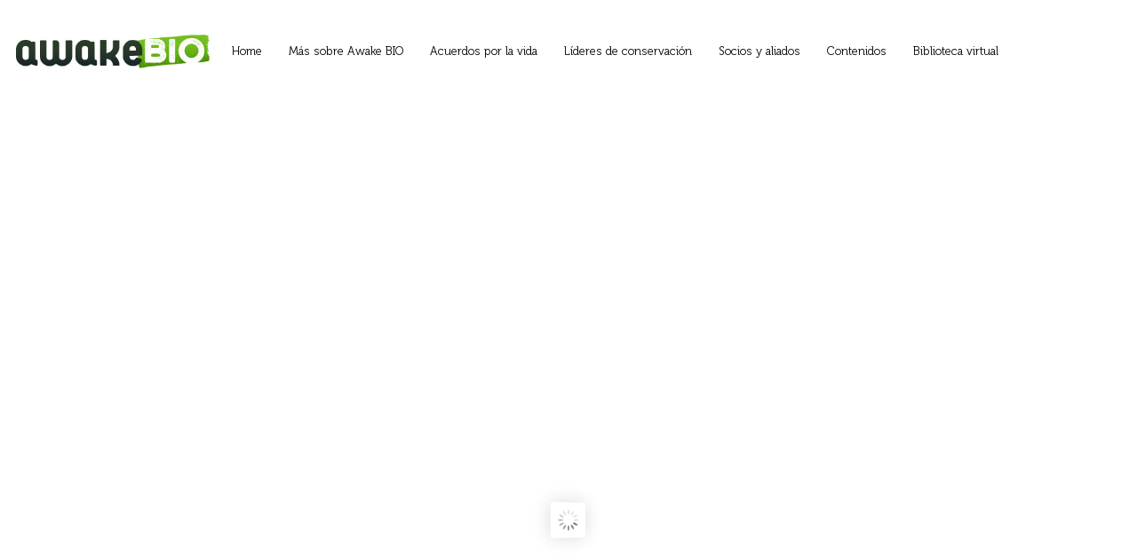

--- FILE ---
content_type: text/html; charset=UTF-8
request_url: https://awakebio.awake.travel/conservacion-en-accion-old/
body_size: 22360
content:
<!DOCTYPE html>
<html lang="es">
<head>
	<meta charset="UTF-8" />
	<meta name="viewport" content="width=device-width, initial-scale=1, maximum-scale=1" />
	<link rel="profile" href="https://gmpg.org/xfn/11" />
	<link rel="pingback" href="https://awakebio.awake.travel/xmlrpc.php" />
	<title>Conservación en acción-old &#8211; Awake</title>
<meta name='robots' content='max-image-preview:large' />
<link rel="alternate" type="application/rss+xml" title="Awake &raquo; Feed" href="https://awakebio.awake.travel/feed/" />
<link rel="alternate" type="application/rss+xml" title="Awake &raquo; Feed de los comentarios" href="https://awakebio.awake.travel/comments/feed/" />
<link rel="alternate" title="oEmbed (JSON)" type="application/json+oembed" href="https://awakebio.awake.travel/wp-json/oembed/1.0/embed?url=https%3A%2F%2Fawakebio.awake.travel%2Fconservacion-en-accion-old%2F" />
<link rel="alternate" title="oEmbed (XML)" type="text/xml+oembed" href="https://awakebio.awake.travel/wp-json/oembed/1.0/embed?url=https%3A%2F%2Fawakebio.awake.travel%2Fconservacion-en-accion-old%2F&#038;format=xml" />
<style id='wp-img-auto-sizes-contain-inline-css' type='text/css'>
img:is([sizes=auto i],[sizes^="auto," i]){contain-intrinsic-size:3000px 1500px}
/*# sourceURL=wp-img-auto-sizes-contain-inline-css */
</style>
<style id='wp-emoji-styles-inline-css' type='text/css'>

	img.wp-smiley, img.emoji {
		display: inline !important;
		border: none !important;
		box-shadow: none !important;
		height: 1em !important;
		width: 1em !important;
		margin: 0 0.07em !important;
		vertical-align: -0.1em !important;
		background: none !important;
		padding: 0 !important;
	}
/*# sourceURL=wp-emoji-styles-inline-css */
</style>
<link rel='stylesheet' id='wp-block-library-css' href='https://awakebio.awake.travel/wp-includes/css/dist/block-library/style.min.css?ver=6.9' type='text/css' media='all' />
<style id='global-styles-inline-css' type='text/css'>
:root{--wp--preset--aspect-ratio--square: 1;--wp--preset--aspect-ratio--4-3: 4/3;--wp--preset--aspect-ratio--3-4: 3/4;--wp--preset--aspect-ratio--3-2: 3/2;--wp--preset--aspect-ratio--2-3: 2/3;--wp--preset--aspect-ratio--16-9: 16/9;--wp--preset--aspect-ratio--9-16: 9/16;--wp--preset--color--black: #000000;--wp--preset--color--cyan-bluish-gray: #abb8c3;--wp--preset--color--white: #ffffff;--wp--preset--color--pale-pink: #f78da7;--wp--preset--color--vivid-red: #cf2e2e;--wp--preset--color--luminous-vivid-orange: #ff6900;--wp--preset--color--luminous-vivid-amber: #fcb900;--wp--preset--color--light-green-cyan: #7bdcb5;--wp--preset--color--vivid-green-cyan: #00d084;--wp--preset--color--pale-cyan-blue: #8ed1fc;--wp--preset--color--vivid-cyan-blue: #0693e3;--wp--preset--color--vivid-purple: #9b51e0;--wp--preset--gradient--vivid-cyan-blue-to-vivid-purple: linear-gradient(135deg,rgb(6,147,227) 0%,rgb(155,81,224) 100%);--wp--preset--gradient--light-green-cyan-to-vivid-green-cyan: linear-gradient(135deg,rgb(122,220,180) 0%,rgb(0,208,130) 100%);--wp--preset--gradient--luminous-vivid-amber-to-luminous-vivid-orange: linear-gradient(135deg,rgb(252,185,0) 0%,rgb(255,105,0) 100%);--wp--preset--gradient--luminous-vivid-orange-to-vivid-red: linear-gradient(135deg,rgb(255,105,0) 0%,rgb(207,46,46) 100%);--wp--preset--gradient--very-light-gray-to-cyan-bluish-gray: linear-gradient(135deg,rgb(238,238,238) 0%,rgb(169,184,195) 100%);--wp--preset--gradient--cool-to-warm-spectrum: linear-gradient(135deg,rgb(74,234,220) 0%,rgb(151,120,209) 20%,rgb(207,42,186) 40%,rgb(238,44,130) 60%,rgb(251,105,98) 80%,rgb(254,248,76) 100%);--wp--preset--gradient--blush-light-purple: linear-gradient(135deg,rgb(255,206,236) 0%,rgb(152,150,240) 100%);--wp--preset--gradient--blush-bordeaux: linear-gradient(135deg,rgb(254,205,165) 0%,rgb(254,45,45) 50%,rgb(107,0,62) 100%);--wp--preset--gradient--luminous-dusk: linear-gradient(135deg,rgb(255,203,112) 0%,rgb(199,81,192) 50%,rgb(65,88,208) 100%);--wp--preset--gradient--pale-ocean: linear-gradient(135deg,rgb(255,245,203) 0%,rgb(182,227,212) 50%,rgb(51,167,181) 100%);--wp--preset--gradient--electric-grass: linear-gradient(135deg,rgb(202,248,128) 0%,rgb(113,206,126) 100%);--wp--preset--gradient--midnight: linear-gradient(135deg,rgb(2,3,129) 0%,rgb(40,116,252) 100%);--wp--preset--font-size--small: 13px;--wp--preset--font-size--medium: 20px;--wp--preset--font-size--large: 36px;--wp--preset--font-size--x-large: 42px;--wp--preset--spacing--20: 0.44rem;--wp--preset--spacing--30: 0.67rem;--wp--preset--spacing--40: 1rem;--wp--preset--spacing--50: 1.5rem;--wp--preset--spacing--60: 2.25rem;--wp--preset--spacing--70: 3.38rem;--wp--preset--spacing--80: 5.06rem;--wp--preset--shadow--natural: 6px 6px 9px rgba(0, 0, 0, 0.2);--wp--preset--shadow--deep: 12px 12px 50px rgba(0, 0, 0, 0.4);--wp--preset--shadow--sharp: 6px 6px 0px rgba(0, 0, 0, 0.2);--wp--preset--shadow--outlined: 6px 6px 0px -3px rgb(255, 255, 255), 6px 6px rgb(0, 0, 0);--wp--preset--shadow--crisp: 6px 6px 0px rgb(0, 0, 0);}:where(.is-layout-flex){gap: 0.5em;}:where(.is-layout-grid){gap: 0.5em;}body .is-layout-flex{display: flex;}.is-layout-flex{flex-wrap: wrap;align-items: center;}.is-layout-flex > :is(*, div){margin: 0;}body .is-layout-grid{display: grid;}.is-layout-grid > :is(*, div){margin: 0;}:where(.wp-block-columns.is-layout-flex){gap: 2em;}:where(.wp-block-columns.is-layout-grid){gap: 2em;}:where(.wp-block-post-template.is-layout-flex){gap: 1.25em;}:where(.wp-block-post-template.is-layout-grid){gap: 1.25em;}.has-black-color{color: var(--wp--preset--color--black) !important;}.has-cyan-bluish-gray-color{color: var(--wp--preset--color--cyan-bluish-gray) !important;}.has-white-color{color: var(--wp--preset--color--white) !important;}.has-pale-pink-color{color: var(--wp--preset--color--pale-pink) !important;}.has-vivid-red-color{color: var(--wp--preset--color--vivid-red) !important;}.has-luminous-vivid-orange-color{color: var(--wp--preset--color--luminous-vivid-orange) !important;}.has-luminous-vivid-amber-color{color: var(--wp--preset--color--luminous-vivid-amber) !important;}.has-light-green-cyan-color{color: var(--wp--preset--color--light-green-cyan) !important;}.has-vivid-green-cyan-color{color: var(--wp--preset--color--vivid-green-cyan) !important;}.has-pale-cyan-blue-color{color: var(--wp--preset--color--pale-cyan-blue) !important;}.has-vivid-cyan-blue-color{color: var(--wp--preset--color--vivid-cyan-blue) !important;}.has-vivid-purple-color{color: var(--wp--preset--color--vivid-purple) !important;}.has-black-background-color{background-color: var(--wp--preset--color--black) !important;}.has-cyan-bluish-gray-background-color{background-color: var(--wp--preset--color--cyan-bluish-gray) !important;}.has-white-background-color{background-color: var(--wp--preset--color--white) !important;}.has-pale-pink-background-color{background-color: var(--wp--preset--color--pale-pink) !important;}.has-vivid-red-background-color{background-color: var(--wp--preset--color--vivid-red) !important;}.has-luminous-vivid-orange-background-color{background-color: var(--wp--preset--color--luminous-vivid-orange) !important;}.has-luminous-vivid-amber-background-color{background-color: var(--wp--preset--color--luminous-vivid-amber) !important;}.has-light-green-cyan-background-color{background-color: var(--wp--preset--color--light-green-cyan) !important;}.has-vivid-green-cyan-background-color{background-color: var(--wp--preset--color--vivid-green-cyan) !important;}.has-pale-cyan-blue-background-color{background-color: var(--wp--preset--color--pale-cyan-blue) !important;}.has-vivid-cyan-blue-background-color{background-color: var(--wp--preset--color--vivid-cyan-blue) !important;}.has-vivid-purple-background-color{background-color: var(--wp--preset--color--vivid-purple) !important;}.has-black-border-color{border-color: var(--wp--preset--color--black) !important;}.has-cyan-bluish-gray-border-color{border-color: var(--wp--preset--color--cyan-bluish-gray) !important;}.has-white-border-color{border-color: var(--wp--preset--color--white) !important;}.has-pale-pink-border-color{border-color: var(--wp--preset--color--pale-pink) !important;}.has-vivid-red-border-color{border-color: var(--wp--preset--color--vivid-red) !important;}.has-luminous-vivid-orange-border-color{border-color: var(--wp--preset--color--luminous-vivid-orange) !important;}.has-luminous-vivid-amber-border-color{border-color: var(--wp--preset--color--luminous-vivid-amber) !important;}.has-light-green-cyan-border-color{border-color: var(--wp--preset--color--light-green-cyan) !important;}.has-vivid-green-cyan-border-color{border-color: var(--wp--preset--color--vivid-green-cyan) !important;}.has-pale-cyan-blue-border-color{border-color: var(--wp--preset--color--pale-cyan-blue) !important;}.has-vivid-cyan-blue-border-color{border-color: var(--wp--preset--color--vivid-cyan-blue) !important;}.has-vivid-purple-border-color{border-color: var(--wp--preset--color--vivid-purple) !important;}.has-vivid-cyan-blue-to-vivid-purple-gradient-background{background: var(--wp--preset--gradient--vivid-cyan-blue-to-vivid-purple) !important;}.has-light-green-cyan-to-vivid-green-cyan-gradient-background{background: var(--wp--preset--gradient--light-green-cyan-to-vivid-green-cyan) !important;}.has-luminous-vivid-amber-to-luminous-vivid-orange-gradient-background{background: var(--wp--preset--gradient--luminous-vivid-amber-to-luminous-vivid-orange) !important;}.has-luminous-vivid-orange-to-vivid-red-gradient-background{background: var(--wp--preset--gradient--luminous-vivid-orange-to-vivid-red) !important;}.has-very-light-gray-to-cyan-bluish-gray-gradient-background{background: var(--wp--preset--gradient--very-light-gray-to-cyan-bluish-gray) !important;}.has-cool-to-warm-spectrum-gradient-background{background: var(--wp--preset--gradient--cool-to-warm-spectrum) !important;}.has-blush-light-purple-gradient-background{background: var(--wp--preset--gradient--blush-light-purple) !important;}.has-blush-bordeaux-gradient-background{background: var(--wp--preset--gradient--blush-bordeaux) !important;}.has-luminous-dusk-gradient-background{background: var(--wp--preset--gradient--luminous-dusk) !important;}.has-pale-ocean-gradient-background{background: var(--wp--preset--gradient--pale-ocean) !important;}.has-electric-grass-gradient-background{background: var(--wp--preset--gradient--electric-grass) !important;}.has-midnight-gradient-background{background: var(--wp--preset--gradient--midnight) !important;}.has-small-font-size{font-size: var(--wp--preset--font-size--small) !important;}.has-medium-font-size{font-size: var(--wp--preset--font-size--medium) !important;}.has-large-font-size{font-size: var(--wp--preset--font-size--large) !important;}.has-x-large-font-size{font-size: var(--wp--preset--font-size--x-large) !important;}
/*# sourceURL=global-styles-inline-css */
</style>

<style id='classic-theme-styles-inline-css' type='text/css'>
/*! This file is auto-generated */
.wp-block-button__link{color:#fff;background-color:#32373c;border-radius:9999px;box-shadow:none;text-decoration:none;padding:calc(.667em + 2px) calc(1.333em + 2px);font-size:1.125em}.wp-block-file__button{background:#32373c;color:#fff;text-decoration:none}
/*# sourceURL=/wp-includes/css/classic-themes.min.css */
</style>
<link rel='stylesheet' id='contact-form-7-css' href='https://awakebio.awake.travel/wp-content/plugins/contact-form-7/includes/css/styles.css?ver=5.5.5' type='text/css' media='all' />
<link rel='stylesheet' id='rs-plugin-settings-css' href='https://awakebio.awake.travel/wp-content/plugins/revslider/public/assets/css/rs6.css?ver=6.2.23' type='text/css' media='all' />
<style id='rs-plugin-settings-inline-css' type='text/css'>
#rs-demo-id {}
/*# sourceURL=rs-plugin-settings-inline-css */
</style>
<link rel='stylesheet' id='wpcf7-redirect-script-frontend-css' href='https://awakebio.awake.travel/wp-content/plugins/wpcf7-redirect/build/css/wpcf7-redirect-frontend.min.css?ver=6.9' type='text/css' media='all' />
<link rel='stylesheet' id='audioigniter-css' href='https://awakebio.awake.travel/wp-content/plugins/audioigniter/player/build/style.css?ver=1.7.2' type='text/css' media='all' />
<link rel='stylesheet' id='hfe-style-css' href='https://awakebio.awake.travel/wp-content/plugins/header-footer-elementor/assets/css/header-footer-elementor.css?ver=1.6.9' type='text/css' media='all' />
<link rel='stylesheet' id='elementor-icons-css' href='https://awakebio.awake.travel/wp-content/plugins/elementor/assets/lib/eicons/css/elementor-icons.min.css?ver=5.14.0' type='text/css' media='all' />
<link rel='stylesheet' id='elementor-frontend-css' href='https://awakebio.awake.travel/wp-content/plugins/elementor/assets/css/frontend-lite.min.css?ver=3.5.5' type='text/css' media='all' />
<link rel='stylesheet' id='elementor-post-25-css' href='https://awakebio.awake.travel/wp-content/uploads/elementor/css/post-25.css?ver=1645717857' type='text/css' media='all' />
<link rel='stylesheet' id='eihe-front-style-css' href='https://awakebio.awake.travel/wp-content/plugins/image-hover-effects-addon-for-elementor/assets/style.min.css?ver=1.3.5' type='text/css' media='all' />
<link rel='stylesheet' id='font-awesome-5-all-css' href='https://awakebio.awake.travel/wp-content/plugins/elementor/assets/lib/font-awesome/css/all.min.css?ver=3.5.5' type='text/css' media='all' />
<link rel='stylesheet' id='font-awesome-4-shim-css' href='https://awakebio.awake.travel/wp-content/plugins/elementor/assets/lib/font-awesome/css/v4-shims.min.css?ver=3.5.5' type='text/css' media='all' />
<link rel='stylesheet' id='elementor-global-css' href='https://awakebio.awake.travel/wp-content/uploads/elementor/css/global.css?ver=1645717867' type='text/css' media='all' />
<link rel='stylesheet' id='elementor-post-164-css' href='https://awakebio.awake.travel/wp-content/uploads/elementor/css/post-164.css?ver=1646526774' type='text/css' media='all' />
<link rel='stylesheet' id='hfe-widgets-style-css' href='https://awakebio.awake.travel/wp-content/plugins/header-footer-elementor/inc/widgets-css/frontend.css?ver=1.6.9' type='text/css' media='all' />
<link rel='stylesheet' id='elementor-post-54-css' href='https://awakebio.awake.travel/wp-content/uploads/elementor/css/post-54.css?ver=1646755385' type='text/css' media='all' />
<link rel='stylesheet' id='elementor-post-713-css' href='https://awakebio.awake.travel/wp-content/uploads/elementor/css/post-713.css?ver=1682472622' type='text/css' media='all' />
<link rel='stylesheet' id='hello-elementor-css' href='https://awakebio.awake.travel/wp-content/themes/hello-elementor/style.min.css?ver=2.5.0' type='text/css' media='all' />
<link rel='stylesheet' id='hello-elementor-theme-style-css' href='https://awakebio.awake.travel/wp-content/themes/hello-elementor/theme.min.css?ver=2.5.0' type='text/css' media='all' />
<link rel='stylesheet' id='elementor-icons-ekiticons-css' href='https://awakebio.awake.travel/wp-content/plugins/elementskit-lite/modules/elementskit-icon-pack/assets/css/ekiticons.css?ver=2.5.3' type='text/css' media='all' />
<link rel='stylesheet' id='ekit-widget-styles-css' href='https://awakebio.awake.travel/wp-content/plugins/elementskit-lite/widgets/init/assets/css/widget-styles.css?ver=2.5.3' type='text/css' media='all' />
<link rel='stylesheet' id='ekit-responsive-css' href='https://awakebio.awake.travel/wp-content/plugins/elementskit-lite/widgets/init/assets/css/responsive.css?ver=2.5.3' type='text/css' media='all' />
<link rel='stylesheet' id='google-fonts-1-css' href='https://fonts.googleapis.com/css?family=Roboto%3A100%2C100italic%2C200%2C200italic%2C300%2C300italic%2C400%2C400italic%2C500%2C500italic%2C600%2C600italic%2C700%2C700italic%2C800%2C800italic%2C900%2C900italic%7CRoboto+Slab%3A100%2C100italic%2C200%2C200italic%2C300%2C300italic%2C400%2C400italic%2C500%2C500italic%2C600%2C600italic%2C700%2C700italic%2C800%2C800italic%2C900%2C900italic%7CMontserrat%3A100%2C100italic%2C200%2C200italic%2C300%2C300italic%2C400%2C400italic%2C500%2C500italic%2C600%2C600italic%2C700%2C700italic%2C800%2C800italic%2C900%2C900italic&#038;display=auto&#038;ver=6.9' type='text/css' media='all' />
<script type="text/javascript" src="https://awakebio.awake.travel/wp-includes/js/jquery/jquery.min.js?ver=3.7.1" id="jquery-core-js"></script>
<script type="text/javascript" src="https://awakebio.awake.travel/wp-includes/js/jquery/jquery-migrate.min.js?ver=3.4.1" id="jquery-migrate-js"></script>
<script type="text/javascript" src="https://awakebio.awake.travel/wp-content/plugins/elementor/assets/lib/font-awesome/js/v4-shims.min.js?ver=3.5.5" id="font-awesome-4-shim-js"></script>
<link rel="https://api.w.org/" href="https://awakebio.awake.travel/wp-json/" /><link rel="alternate" title="JSON" type="application/json" href="https://awakebio.awake.travel/wp-json/wp/v2/pages/164" /><link rel="EditURI" type="application/rsd+xml" title="RSD" href="https://awakebio.awake.travel/xmlrpc.php?rsd" />
<meta name="generator" content="WordPress 6.9" />
<link rel="canonical" href="https://awakebio.awake.travel/conservacion-en-accion-old/" />
<link rel='shortlink' href='https://awakebio.awake.travel/?p=164' />
<!-- start Simple Custom CSS and JS -->
<style type="text/css">
.c-mouse-vertical-carousel__list {   
    list-style: none;
}
span.tp-thumb-title {
    display: none!important;
}

/* ----------------------------------------------2600-------------------------------- */
@media (max-width: 2600px) {
  .u-a5 {
     
    font-size: 60px !important;
    
}
  .frente p{
    font-size: 240px!important;
  }
  .c-mouse-vertical-carousel__title {
   
    line-height: 49px!important;
}
   
}

@media (max-width: 1900px) {
   
}

/* ----------------------------------------------1311-------------------------------- */
@media (max-width: 1311px) {
   .elementskit-navbar-nav-default .elementskit-navbar-nav>li>a {
    font-size: 13px!important;
    
}
.elementor-880 .elementor-element.elementor-element-1f13ed3 .elementskit-navbar-nav > li > a {
   
    padding: 0px 10px 0px 10px!important;
}
  
   
}

 
/* ----------------------------------------------1024-------------------------------- */

@media (max-width: 1024px) {
  .u-media-wrapper.u-media-wrapper--16-9 {
    padding-bottom: 130%!important;
}
  
  .c-mouse-vertical-carousel__list {   
    top: 35%!important;
}
  .c-mouse-vertical-carousel__list-item a {
   
    padding-left: 27%!important;
}


.container-sl-awake {
   
    min-height: auto!important;
    
  }
rs-thumbs.nav-dir-vertical.nav-pos-ver-bottom.nav-pos-hor-center.rs-nav-element.tp-thumbs.tp-span-wrapper.inner.hesperiden {
    left: 77%!important;
}

}

/* ----------------------------------------------860-------------------------------- */
@media (max-width:860px) {
 .elementor-kit-25 h1 {
    font-size: 27px!important;
    
}
  .c-mouse-vertical-carousel__list-item a {
    padding-left: 20%!important;
}

}
/* ----------------------------------------------768-------------------------------- */

@media (max-width: 769px) {
   
  rs-thumbs.nav-dir-vertical.nav-pos-ver-bottom.nav-pos-hor-center.rs-nav-element.tp-thumbs.tp-span-wrapper.inner.hesperiden {
    left: 50%!important;
}
  
  li.c-mouse-vertical-carousel__list-item.js-carousel-list-item {
    opacity:1!important;
    transform: matrix(1, 0, 0, 1, 0, 0)!important;
}
  
}

/* ----------------------------------------------677-------------------------------- */
@media (max-width: 677px) {
.u-media-wrapper.u-media-wrapper--16-9 {
    padding-bottom: 102.25%!important;
}
  .elementor-kit-25 h1 {
    font-size: 21px!important;
     
}
  .u-a5 {
    
    font-size: 45px!important;
    line-height: 0!important;
     
}
  .c-mouse-vertical-carousel__list-item a {
    
    padding-bottom: 11px!important;
   
}
  .c-mouse-vertical-carousel__list-item a {
    padding-left: 11%!important;
    
}
  .c-mouse-vertical-carousel__list {
    top: 25%!important;
}
}
/* ---------------------------------------------507-------------------------------- */

@media (max-width: 507px) {
  .elementor-kit-25 h1 {
    font-size: 17px!important;
     
}
  
  .u-a5 {
    font-size: 35px!important;
    
}
  .c-mouse-vertical-carousel__list-item a {
    padding-left: 0%!important;
}
  .c-mouse-vertical-carousel__list-item a {
    padding-bottom: 0px!important;
    padding-top: 20px!important;
}


.u-media-wrapper.u-media-wrapper--16-9 {
    padding-bottom: 123.25%!important;
}
  .c-mouse-vertical-carousel__list {
    top: 30%!important;
}

}

/* ---------------------------------------------444-------------------------------- */

@media (max-width: 444px) {
.frente p {
    
    font-size: 200px !important;
     
}

.sticky-verde h2 {
    
    font-size: 200px !important;
   
  }




ul.c-mouse-vertical-carousel__list.js-carousel-list {
    left: 0;
    padding-left: 0;
}
  
  .elementor-kit-25 h1 {
    font-size: 17px!important;
   
}
  .u-media-wrapper.u-media-wrapper--16-9 {
    padding-bottom: 150%!important;
}

}
@media (max-width: 376px) {
  
  .u-media-wrapper.u-media-wrapper--16-9 {
    padding-bottom: 167.25%!important;
}
  .c-mouse-vertical-carousel__list {
    top: 32%!important;
}
}</style>
<!-- end Simple Custom CSS and JS -->
<!-- start Simple Custom CSS and JS -->
<style type="text/css">
/* .main-container{
  
  border:1px solid red;
  
}

.main-header{
  position:-webkit-sticky; 
  position:sticky; 
  top:0;
  border:1px solid blue;
} */

/* .main-container{ max-width:600px; margin:0 auto; border:solid 10px green; padding:10px; margin-top:40px;} */
/* .main-container *{padding:10px;background:#aaa; border:dashed 5px #000;} */
/* .main-container * + *{margin-top:20px;} */
/* .main-header{
  height:50px; background:#aaa; border-color:red;
} */
/* .main-content{
  min-height:1000px;
} */

.main-header{position:-webkit-sticky; 
  position:sticky; 
  top:200px;
  z-index:9999;
   mix-blend-mode: difference; }
}
 </style>
<!-- end Simple Custom CSS and JS -->
<!-- start Simple Custom CSS and JS -->
<style type="text/css">
.flotante {
    position: fixed;
    bottom: 16px;
}
.flotante svg {
    margin-top: 3px;
    width: 35px!important;
}
rs-thumb.tp-thumb {
    transform: scale(.6);
    opacity: .5 !important;
    transform-origin: left center;
    transition: all ease 500ms;
}
rs-thumb.tp-thumb.selected {
    transform: scale(1);
    opacity: 1 !important;
}

 
#rev_slider_11_2_wrapper .hesperiden .tp-thumb .tp-thumb-title {
    
 
    display: none;
}</style>
<!-- end Simple Custom CSS and JS -->

<link rel='stylesheet' id='2608-css' href='//awakebio.awake.travel/wp-content/uploads/custom-css-js/2608.css?v=4262' type="text/css" media='all' />

<link rel='stylesheet' id='813-css' href='//awakebio.awake.travel/wp-content/uploads/custom-css-js/813.css?v=5266' type="text/css" media='all' />
<!-- start Simple Custom CSS and JS -->
<!--  <script src="https://awakebio.awake.travel/archivos/spinner_picker.js"></script> -->
<!--  <script src="https://awakebio.awake.travel/archivos/jquery.ios.picker.js"></script>
<link href="https://www.jqueryscript.net/css/jquerysctipttop.css" rel="stylesheet" type="text/css"> -->


 <script src="https://cdnjs.cloudflare.com/ajax/libs/gsap/2.0.2/TweenMax.min.js"></script>

 <script src="https://awakebio.awake.travel/wp-content/plugins/elementor/assets/js/lightbox.c404a8ad323d6ea31d40.bundle.min.js"></script>
 <!-- end Simple Custom CSS and JS -->
				<style type="text/css">
					@font-face {font-family: "Museo";font-display: auto;font-fallback: ;font-weight: 300;src: url(https://awakebio.awake.travel/wp-content/uploads/2022/01/Museo-300.woff2) format('woff2'), url(https://awakebio.awake.travel/awake/wp-content/uploads/2022/01/Museo-300.woff) format('woff'), url(https://awakebio.awake.travel/wp-content/uploads/2022/01/Museo-300.ttf) format('TrueType'), url(https://awakebio.awake.travel/wp-content/uploads/2022/01/Museo-300.eot) format('eot');} @font-face {font-family: "Museo";font-display: auto;font-fallback: ;font-weight: 700;src: url(https://awakebio.awake.travel/wp-content/uploads/2022/01/Museo-700.woff2) format('woff2'), url(https://awakebio.awake.travel/wp-content/uploads/2022/01/Museo-700.woff) format('woff'), url(https://awakebio.awake.travel/wp-content/uploads/2022/01/Museo-700.ttf) format('TrueType'), url(https://awakebio.awake.travel/wp-content/uploads/2022/01/Museo-700.eot) format('eot');} @font-face {font-family: "MuseoSans";font-display: auto;font-fallback: ;font-weight: 500;src: url(https://awakebio.awake.travel/wp-content/uploads/2022/01/MuseoSans-500.woff2) format('woff2'), url(https://awakebio.awake.travel/wp-content/uploads/2022/01/MuseoSans-500.woff) format('woff'), url(https://awakebio.awake.travel/wp-content/uploads/2022/01/MuseoSans-500.ttf) format('TrueType'), url(https://awakebio.awake.travel/wp-content/uploads/2022/01/MuseoSans-500.eot) format('eot');} @font-face {font-family: "MuseoSans";font-display: auto;font-fallback: ;font-weight: 700;src: url(https://awakebio.awake.travel/awake/wp-content/uploads/2022/01/MuseoSans-700.woff2) format('woff2'), url(https://awakebio.awake.travel/wp-content/uploads/2022/01/MuseoSans-700.woff) format('woff'), url(https://awakebio.awake.travel/wp-content/uploads/2022/01/MuseoSans-700.ttf) format('TrueType'), url(https://awakebio.awake.travel/wp-content/uploads/2022/01/MuseoSans-700.eot) format('eot');} @font-face {font-family: "MuseoSans";font-display: auto;font-fallback: ;font-weight: 900;src: url(https://awakebio.awake.travel/wp-content/uploads/2022/01/MuseoSans-900.woff2) format('woff2'), url(https://awakebio.awake.travel/wp-content/uploads/2022/01/MuseoSans-900.woff) format('woff'), url(https://awakebio.awake.travel/wp-content/uploads/2022/01/MuseoSans-900.ttf) format('TrueType'), url(https://awakebio.awake.travel/wp-content/uploads/2022/01/MuseoSans-900.eot) format('eot');} @font-face {font-family: "Segoe UI";font-display: auto;font-fallback: ;font-weight: 400;src: url(https://awakebio.awake.travel/wp-content/uploads/2022/01/SegoeUI.woff2) format('woff2'), url(https://awakebio.awake.travel/wp-content/uploads/2022/01/SegoeUI.woff) format('woff'), url(https://awakebio.awake.travel/wp-content/uploads/2022/01/SegoeUI.ttf) format('TrueType'), url(https://awakebio.awake.travel/wp-content/uploads/2022/01/SegoeUI.eot) format('eot');} @font-face {font-family: "Segoe UI";font-display: auto;font-fallback: ;font-weight: 700;src: url(https://awakebio.awake.travel/wp-content/uploads/2022/01/SegoeUI-Bold.woff2) format('woff2'), url(https://awakebio.awake.travel/wp-content/uploads/2022/01/SegoeUI-Bold.woff) format('woff'), url(https://awakebio.awake.travel/wp-content/uploads/2022/01/SegoeUI-Bold.ttf) format('TrueType'), url(https://awakebio.awake.travel/wp-content/uploads/2022/01/SegoeUI-Bold.eot) format('eot');} @font-face {font-family: "Spartan Medium";font-display: auto;font-fallback: ;font-weight: 400;src: url(https://proyectosappicua.com/awake/wp-content/uploads/2022/01/Spartan-Medium.woff2) format('woff2'), url(https://proyectosappicua.com/awake/wp-content/uploads/2022/01/Spartan-Medium.woff) format('woff'), url(https://proyectosappicua.com/awake/wp-content/uploads/2022/01/Spartan-Medium.ttf) format('TrueType'), url(https://proyectosappicua.com/awake/wp-content/uploads/2022/01/Spartan-Medium.eot) format('eot');}				</style>
				<meta name="generator" content="Powered by Slider Revolution 6.2.23 - responsive, Mobile-Friendly Slider Plugin for WordPress with comfortable drag and drop interface." />
<!-- Google tag (gtag.js) -->
<script async src="https://www.googletagmanager.com/gtag/js?id=G-1L38MP9MG6"></script>
<script>
  window.dataLayer = window.dataLayer || [];
  function gtag(){dataLayer.push(arguments);}
  gtag('js', new Date());

  gtag('config', 'G-1L38MP9MG6');
</script><link rel="icon" href="https://awakebio.awake.travel/wp-content/uploads/2022/01/cropped-favicon-BIO_1-32x32.png" sizes="32x32" />
<link rel="icon" href="https://awakebio.awake.travel/wp-content/uploads/2022/01/cropped-favicon-BIO_1-192x192.png" sizes="192x192" />
<link rel="apple-touch-icon" href="https://awakebio.awake.travel/wp-content/uploads/2022/01/cropped-favicon-BIO_1-180x180.png" />
<meta name="msapplication-TileImage" content="https://awakebio.awake.travel/wp-content/uploads/2022/01/cropped-favicon-BIO_1-270x270.png" />
<script type="text/javascript">function setREVStartSize(e){
			//window.requestAnimationFrame(function() {				 
				window.RSIW = window.RSIW===undefined ? window.innerWidth : window.RSIW;	
				window.RSIH = window.RSIH===undefined ? window.innerHeight : window.RSIH;	
				try {								
					var pw = document.getElementById(e.c).parentNode.offsetWidth,
						newh;
					pw = pw===0 || isNaN(pw) ? window.RSIW : pw;
					e.tabw = e.tabw===undefined ? 0 : parseInt(e.tabw);
					e.thumbw = e.thumbw===undefined ? 0 : parseInt(e.thumbw);
					e.tabh = e.tabh===undefined ? 0 : parseInt(e.tabh);
					e.thumbh = e.thumbh===undefined ? 0 : parseInt(e.thumbh);
					e.tabhide = e.tabhide===undefined ? 0 : parseInt(e.tabhide);
					e.thumbhide = e.thumbhide===undefined ? 0 : parseInt(e.thumbhide);
					e.mh = e.mh===undefined || e.mh=="" || e.mh==="auto" ? 0 : parseInt(e.mh,0);		
					if(e.layout==="fullscreen" || e.l==="fullscreen") 						
						newh = Math.max(e.mh,window.RSIH);					
					else{					
						e.gw = Array.isArray(e.gw) ? e.gw : [e.gw];
						for (var i in e.rl) if (e.gw[i]===undefined || e.gw[i]===0) e.gw[i] = e.gw[i-1];					
						e.gh = e.el===undefined || e.el==="" || (Array.isArray(e.el) && e.el.length==0)? e.gh : e.el;
						e.gh = Array.isArray(e.gh) ? e.gh : [e.gh];
						for (var i in e.rl) if (e.gh[i]===undefined || e.gh[i]===0) e.gh[i] = e.gh[i-1];
											
						var nl = new Array(e.rl.length),
							ix = 0,						
							sl;					
						e.tabw = e.tabhide>=pw ? 0 : e.tabw;
						e.thumbw = e.thumbhide>=pw ? 0 : e.thumbw;
						e.tabh = e.tabhide>=pw ? 0 : e.tabh;
						e.thumbh = e.thumbhide>=pw ? 0 : e.thumbh;					
						for (var i in e.rl) nl[i] = e.rl[i]<window.RSIW ? 0 : e.rl[i];
						sl = nl[0];									
						for (var i in nl) if (sl>nl[i] && nl[i]>0) { sl = nl[i]; ix=i;}															
						var m = pw>(e.gw[ix]+e.tabw+e.thumbw) ? 1 : (pw-(e.tabw+e.thumbw)) / (e.gw[ix]);					
						newh =  (e.gh[ix] * m) + (e.tabh + e.thumbh);
					}				
					if(window.rs_init_css===undefined) window.rs_init_css = document.head.appendChild(document.createElement("style"));					
					document.getElementById(e.c).height = newh+"px";
					window.rs_init_css.innerHTML += "#"+e.c+"_wrapper { height: "+newh+"px }";				
				} catch(e){
					console.log("Failure at Presize of Slider:" + e)
				}					   
			//});
		  };</script>
<link rel='stylesheet' id='e-animations-css' href='https://awakebio.awake.travel/wp-content/plugins/elementor/assets/lib/animations/animations.min.css?ver=3.5.5' type='text/css' media='all' />
</head>

<body data-rsssl=1 class="wp-singular page-template-default page page-id-164 wp-custom-logo wp-theme-hello-elementor ehf-header ehf-footer ehf-template-hello-elementor ehf-stylesheet-hello-elementor elementor-default elementor-kit-25 elementor-page elementor-page-164">

<div id="page" class="hfeed site">

		<header id="masthead" itemscope="itemscope" itemtype="https://schema.org/WPHeader">
			<p class="main-title bhf-hidden" itemprop="headline"><a href="https://awakebio.awake.travel" title="Awake" rel="home">Awake</a></p>
					<div data-elementor-type="wp-post" data-elementor-id="54" class="elementor elementor-54" data-elementor-settings="[]">
							<div class="elementor-section-wrap">
							<section class="elementor-section elementor-top-section elementor-element elementor-element-0784f9f elementor-section-full_width elementor-section-height-min-height elementor-section-height-default elementor-section-items-middle" data-id="0784f9f" data-element_type="section">
						<div class="elementor-container elementor-column-gap-narrow">
					<div class="elementor-column elementor-col-33 elementor-top-column elementor-element elementor-element-cab4eb8" data-id="cab4eb8" data-element_type="column">
			<div class="elementor-widget-wrap elementor-element-populated">
								<div class="elementor-element elementor-element-de79de1 elementor-widget elementor-widget-image" data-id="de79de1" data-element_type="widget" data-widget_type="image.default">
				<div class="elementor-widget-container">
			<style>/*! elementor - v3.5.5 - 03-02-2022 */
.elementor-widget-image{text-align:center}.elementor-widget-image a{display:inline-block}.elementor-widget-image a img[src$=".svg"]{width:48px}.elementor-widget-image img{vertical-align:middle;display:inline-block}</style>													<a href="https://awakebio.awake.travel/">
							<img width="300" height="53" src="https://awakebio.awake.travel/wp-content/uploads/2022/01/logo-awake-green@2x-300x53.png" class="attachment-medium size-medium" alt="" srcset="https://awakebio.awake.travel/wp-content/uploads/2022/01/logo-awake-green@2x-300x53.png 300w, https://awakebio.awake.travel/wp-content/uploads/2022/01/logo-awake-green@2x.png 666w" sizes="(max-width: 300px) 100vw, 300px" />								</a>
															</div>
				</div>
					</div>
		</div>
				<div class="elementor-column elementor-col-66 elementor-top-column elementor-element elementor-element-c093a15" data-id="c093a15" data-element_type="column">
			<div class="elementor-widget-wrap elementor-element-populated">
								<div class="elementor-element elementor-element-1f13ed3 elementor-widget elementor-widget-ekit-nav-menu" data-id="1f13ed3" data-element_type="widget" data-widget_type="ekit-nav-menu.default">
				<div class="elementor-widget-container">
			<div class="ekit-wid-con ekit_menu_responsive_tablet" data-hamburger-icon="icon icon-menu-button-of-three-horizontal-lines" data-hamburger-icon-type="icon" data-responsive-breakpoint="1024">            <button class="elementskit-menu-hamburger elementskit-menu-toggler">
                <i aria-hidden="true" class="ekit-menu-icon icon icon-menu-button-of-three-horizontal-lines"></i>            </button>
            <div id="ekit-megamenu-menu-principal" class="elementskit-menu-container elementskit-menu-offcanvas-elements elementskit-navbar-nav-default elementskit_line_arrow ekit-nav-menu-one-page-no ekit-nav-dropdown-hover"><ul id="menu-menu-principal" class="elementskit-navbar-nav elementskit-menu-po-left submenu-click-on-icon"><li id="menu-item-157" class="menu-item menu-item-type-post_type menu-item-object-page menu-item-home menu-item-157 nav-item elementskit-mobile-builder-content" data-vertical-menu=750px><a href="https://awakebio.awake.travel/" class="ekit-menu-nav-link">Home</a></li>
<li id="menu-item-154" class="menu-item menu-item-type-post_type menu-item-object-page menu-item-154 nav-item elementskit-mobile-builder-content" data-vertical-menu=750px><a href="https://awakebio.awake.travel/mas-sobre-awake-bio/" class="ekit-menu-nav-link">Más sobre Awake BIO</a></li>
<li id="menu-item-2991" class="menu-item menu-item-type-post_type menu-item-object-page menu-item-2991 nav-item elementskit-mobile-builder-content" data-vertical-menu=750px><a href="https://awakebio.awake.travel/conservacion-en-accion/" class="ekit-menu-nav-link">Acuerdos por la vida</a></li>
<li id="menu-item-999" class="menu-item menu-item-type-custom menu-item-object-custom menu-item-999 nav-item elementskit-mobile-builder-content" data-vertical-menu=750px><a href="https://awakebio.awake.travel/destinos" class="ekit-menu-nav-link">Líderes de conservación</a></li>
<li id="menu-item-532" class="menu-item menu-item-type-post_type menu-item-object-page menu-item-532 nav-item elementskit-mobile-builder-content" data-vertical-menu=750px><a href="https://awakebio.awake.travel/socios-y-aliados/" class="ekit-menu-nav-link">Socios y aliados</a></li>
<li id="menu-item-545" class="menu-item menu-item-type-post_type menu-item-object-page menu-item-545 nav-item elementskit-mobile-builder-content" data-vertical-menu=750px><a href="https://awakebio.awake.travel/contenidos/" class="ekit-menu-nav-link">Contenidos</a></li>
<li id="menu-item-591" class="menu-item menu-item-type-post_type menu-item-object-page menu-item-591 nav-item elementskit-mobile-builder-content" data-vertical-menu=750px><a href="https://awakebio.awake.travel/recursos-descargables/" class="ekit-menu-nav-link">Biblioteca virtual</a></li>
</ul>
				<div class="elementskit-nav-identity-panel">
					<div class="elementskit-site-title">
						<a class="elementskit-nav-logo" href="https://awakebio.awake.travel" target="_self" rel="">
                            <img width="666" height="117" src="https://awakebio.awake.travel/wp-content/uploads/2022/01/logo-awake-green@2x.png" class="attachment-full size-full" alt="" decoding="async" fetchpriority="high" srcset="https://awakebio.awake.travel/wp-content/uploads/2022/01/logo-awake-green@2x.png 666w, https://awakebio.awake.travel/wp-content/uploads/2022/01/logo-awake-green@2x-300x53.png 300w" sizes="(max-width: 666px) 100vw, 666px" />
						</a> 
					</div>
					<button class="elementskit-menu-close elementskit-menu-toggler" type="button">X</button>
				</div>
			</div><div class="elementskit-menu-overlay elementskit-menu-offcanvas-elements elementskit-menu-toggler ekit-nav-menu--overlay"></div></div>		</div>
				</div>
					</div>
		</div>
							</div>
		</section>
				<section class="elementor-section elementor-top-section elementor-element elementor-element-2e89ae47 elementor-section-full_width elementor-section-height-default elementor-section-height-default" data-id="2e89ae47" data-element_type="section">
						<div class="elementor-container elementor-column-gap-default">
					<div class="elementor-column elementor-col-100 elementor-top-column elementor-element elementor-element-672a7969" data-id="672a7969" data-element_type="column">
			<div class="elementor-widget-wrap elementor-element-populated">
								<div class="elementor-element elementor-element-4a5bb40 elementor-align-right flotante elementor-hidden-mobile elementor-hidden-desktop elementor-hidden-tablet elementor-widget elementor-widget-button" data-id="4a5bb40" data-element_type="widget" data-widget_type="button.default">
				<div class="elementor-widget-container">
					<div class="elementor-button-wrapper">
			<a href="#" class="elementor-button-link elementor-button elementor-size-sm" role="button">
						<span class="elementor-button-content-wrapper">
						<span class="elementor-button-icon elementor-align-icon-left">
				<svg xmlns="http://www.w3.org/2000/svg" xmlns:xlink="http://www.w3.org/1999/xlink" viewBox="0 0 50 55"><defs><style>.cls-1{isolation:isolate;}.cls-2{mix-blend-mode:multiply;opacity:0.29;}.cls-3{fill:#fff;}</style></defs><g class="cls-1"><g id="Capa_2" data-name="Capa 2"><g id="Capa_1-2" data-name="Capa 1"><image class="cls-2" width="50" height="55" xlink:href="[data-uri]"></image><path class="cls-3" d="M14.23,25a6.65,6.65,0,0,1,.35,1.3,8.37,8.37,0,0,1,.12,1.37,8.22,8.22,0,0,1-.2,1.86,6.14,6.14,0,0,1-.6,1.58,7,7,0,0,1-1,1.42,12.83,12.83,0,0,1-1.39,1.35c-.55.47-1,.91-1.47,1.31A9.75,9.75,0,0,0,9,36.41a4.71,4.71,0,0,0-.67,1.27,4.46,4.46,0,0,0-.22,1.45,3.39,3.39,0,0,0,.24,1.28,3.1,3.1,0,0,0,.7,1,3.31,3.31,0,0,0,1.11.66,4.2,4.2,0,0,0,1.45.24,10,10,0,0,0,3.6-.72,11.66,11.66,0,0,0,3.52-2.18v6.67A13.26,13.26,0,0,1,15,47.62a17,17,0,0,1-4.17.51A15.56,15.56,0,0,1,7,47.68a8.79,8.79,0,0,1-3.09-1.43,6.62,6.62,0,0,1-2.06-2.5,8.12,8.12,0,0,1-.75-3.64,9.22,9.22,0,0,1,.31-2.45,8.22,8.22,0,0,1,.91-2.08,10.63,10.63,0,0,1,1.49-1.87,25.59,25.59,0,0,1,2-1.85c.51-.43,1-.83,1.36-1.2a8,8,0,0,0,1-1.1,4.48,4.48,0,0,0,.59-1.15A4.58,4.58,0,0,0,8.93,27a4.11,4.11,0,0,0-.14-1.08A3.24,3.24,0,0,0,8.4,25ZM11,15.29A4.2,4.2,0,0,1,14,16.36,3.47,3.47,0,0,1,15.12,19,3.34,3.34,0,0,1,14,21.57a4.32,4.32,0,0,1-2.95,1,4.2,4.2,0,0,1-2.91-1A3.32,3.32,0,0,1,6.94,19a3.42,3.42,0,0,1,1.13-2.64A4.23,4.23,0,0,1,11,15.29Z"></path><path class="cls-3" d="M25.61,29.35a6.3,6.3,0,0,1-.34-1.3,8.54,8.54,0,0,1,.07-3.22,7.24,7.24,0,0,1,.6-1.59,7.8,7.8,0,0,1,1-1.42,12.89,12.89,0,0,1,1.4-1.34q.84-.7,1.47-1.32a9.18,9.18,0,0,0,1.08-1.22,4.62,4.62,0,0,0,.66-1.26,4.45,4.45,0,0,0,.23-1.45A3.36,3.36,0,0,0,31.53,14a2.74,2.74,0,0,0-.7-1,3.21,3.21,0,0,0-1.11-.66A3.94,3.94,0,0,0,28.27,12a9.94,9.94,0,0,0-3.59.72,11.74,11.74,0,0,0-3.53,2.19V8.26a13.81,13.81,0,0,1,3.73-1.53,17,17,0,0,1,4.17-.51,15.06,15.06,0,0,1,3.83.46A8.75,8.75,0,0,1,36,8.11,6.67,6.67,0,0,1,38,10.6a8.2,8.2,0,0,1,.74,3.65,8.88,8.88,0,0,1-.31,2.45,8,8,0,0,1-.91,2.07,10.62,10.62,0,0,1-1.48,1.88c-.59.6-1.27,1.21-2,1.85-.52.43-1,.83-1.37,1.2a7.84,7.84,0,0,0-1,1.09A4.24,4.24,0,0,0,31.11,26a4.5,4.5,0,0,0-.2,1.38,4.15,4.15,0,0,0,.15,1.09,3.06,3.06,0,0,0,.38.93Zm3.24,9.71a4.22,4.22,0,0,1-3-1.06,3.5,3.5,0,0,1-1.18-2.62,3.33,3.33,0,0,1,1.18-2.59,4.26,4.26,0,0,1,3-1,4.13,4.13,0,0,1,2.9,1,3.3,3.3,0,0,1,1.16,2.59A3.43,3.43,0,0,1,31.78,38,4.19,4.19,0,0,1,28.85,39.06Z"></path></g></g></g></svg>			</span>
						<span class="elementor-button-text">¿Quieres ser parte de la<br> conservación en acción?</span>
		</span>
					</a>
		</div>
				</div>
				</div>
					</div>
		</div>
							</div>
		</section>
						</div>
					</div>
				</header>

	
<main id="content" class="site-main post-164 page type-page status-publish hentry" role="main">
		<div class="page-content">
				<div data-elementor-type="wp-page" data-elementor-id="164" class="elementor elementor-164" data-elementor-settings="[]">
							<div class="elementor-section-wrap">
							<section class="elementor-section elementor-top-section elementor-element elementor-element-07d19ef elementor-section-full_width elementor-section-content-top elementor-hidden-mobile elementor-section-height-default elementor-section-height-default" data-id="07d19ef" data-element_type="section">
						<div class="elementor-container elementor-column-gap-no">
					<div class="elementor-column elementor-col-100 elementor-top-column elementor-element elementor-element-dffa9a1" data-id="dffa9a1" data-element_type="column">
			<div class="elementor-widget-wrap elementor-element-populated">
								<div class="elementor-element elementor-element-5ac0c76 elementor-widget elementor-widget-slider_revolution" data-id="5ac0c76" data-element_type="widget" data-widget_type="slider_revolution.default">
				<div class="elementor-widget-container">
			
		<div class="wp-block-themepunch-revslider">
			<!-- START Conservación en acción REVOLUTION SLIDER 6.2.23 --><p class="rs-p-wp-fix"></p>
			<rs-module-wrap id="rev_slider_5_1_wrapper" data-source="gallery" style="background:transparent;padding:0;">
				<rs-module id="rev_slider_5_1" style="" data-version="6.2.23">
					<rs-slides>
						<rs-slide data-key="rs-5" data-title="Slide" data-anim="ei:d;eo:d;s:1000;r:0;t:fade;sl:0;">
							<img decoding="async" src="//awakebio.awake.travel/wp-content/plugins/revslider/public/assets/assets/transparent.png" width="1920" height="1080" class="rev-slidebg" data-no-retina>
<!--
							--><rs-layer
								id="slider-5-slide-5-layer-3" 
								class="tit-slider"
								data-type="text"
								data-rsp_ch="on"
								data-xy="x:c;xo:0,0,8px,4px;y:m;yo:165px,136px,433px,267px;"
								data-text="w:normal;s:20,16,12,7;l:25,20,15,9;a:center;"
								data-basealign="slide"
								data-frame_999="o:0;st:w;"
								style="z-index:9;font-family:Roboto;"
							>"Documental Sonidos y latidos" 
							</rs-layer><!--

							--><rs-layer
								id="slider-5-slide-5-layer-5" 
								class="rs-fsv rs-layer-video intrinsic-ignore"
								data-type="video"
								data-rsp_ch="on"
								data-xy="x:0;y:0;"
								data-text="w:normal;s:20,16,12,7;l:0,20,15,9;"
								data-dim="w:100%;h:100%;"
								data-video="vd:100;fc:true;l:false;ptimer:false;"
								data-ytid="L6zFYpiqEfI"
								data-vatr="version=3&amp;enablejsapi=1&amp;html5=1&amp;hd=1&amp;wmode=opaque&amp;showinfo=0&amp;rel=0&amp;origin=https://awakebio.awake.travel;"
								data-frame_999="o:0;st:w;"
								style="z-index:8;"
							>
							</rs-layer><!--
-->						</rs-slide>
					</rs-slides>
				</rs-module>
			</rs-module-wrap>
			<!-- END REVOLUTION SLIDER -->
</div>

				</div>
				</div>
					</div>
		</div>
							</div>
		</section>
				<section class="elementor-section elementor-top-section elementor-element elementor-element-d083f5d elementor-section-full_width elementor-section-content-top elementor-hidden-desktop elementor-hidden-tablet elementor-section-height-default elementor-section-height-default" data-id="d083f5d" data-element_type="section">
						<div class="elementor-container elementor-column-gap-no">
					<div class="elementor-column elementor-col-100 elementor-top-column elementor-element elementor-element-b6e5c40" data-id="b6e5c40" data-element_type="column">
			<div class="elementor-widget-wrap elementor-element-populated">
								<div class="elementor-element elementor-element-ab78ef9 elementor-widget elementor-widget-slider_revolution" data-id="ab78ef9" data-element_type="widget" data-widget_type="slider_revolution.default">
				<div class="elementor-widget-container">
			
		<div class="wp-block-themepunch-revslider">
			<!-- START Conservación en acción  Mobile REVOLUTION SLIDER 6.2.23 --><p class="rs-p-wp-fix"></p>
			<rs-module-wrap id="rev_slider_14_2_wrapper" data-source="gallery" style="background:transparent;padding:0;">
				<rs-module id="rev_slider_14_2" style="" data-version="6.2.23">
					<rs-slides>
						<rs-slide data-key="rs-27" data-title="Slide" data-anim="ei:d;eo:d;s:1000;r:0;t:fade;sl:0;">
							<img decoding="async" src="//awakebio.awake.travel/wp-content/plugins/revslider/public/assets/assets/transparent.png" alt="Slide" title="Conservación en acción-old" class="rev-slidebg" data-no-retina>
<!--
							--><rs-layer
								id="slider-14-slide-27-layer-1" 
								class="rs-layer-video intrinsic-ignore"
								data-type="video"
								data-rsp_ch="on"
								data-xy="x:c;"
								data-text="w:normal;s:20,20,20,7;l:0,0,0,9;"
								data-dim="w:100%;h:100%;"
								data-basealign="slide"
								data-video="vd:100;l:false;ptimer:false;afs:f;"
								data-ytid="xuPPZdUCet4"
								data-vatr="version=3&amp;enablejsapi=1&amp;html5=1&amp;hd=1&amp;wmode=opaque&amp;showinfo=0&amp;rel=0&amp;origin=https://awakebio.awake.travel;"
								data-frame_999="o:0;st:w;"
								style="z-index:8;"
							>
							</rs-layer><!--

							--><rs-layer
								id="slider-14-slide-27-layer-3" 
								class="tit-slider"
								data-type="text"
								data-rsp_ch="on"
								data-xy="x:c;y:m;yo:332px,332px,332px,128px;"
								data-text="w:normal;s:20,20,20,7;l:25,25,25,9;a:center;"
								data-basealign="slide"
								data-frame_999="o:0;st:w;"
								style="z-index:10;font-family:Roboto;"
							>"Documental Sonidos y latidos" 
							</rs-layer><!--
-->						</rs-slide>
					</rs-slides>
				</rs-module>
			</rs-module-wrap>
			<!-- END REVOLUTION SLIDER -->
</div>

				</div>
				</div>
					</div>
		</div>
							</div>
		</section>
				<section class="elementor-section elementor-top-section elementor-element elementor-element-f8d6b89 elementor-section-boxed elementor-section-height-default elementor-section-height-default" data-id="f8d6b89" data-element_type="section">
						<div class="elementor-container elementor-column-gap-default">
					<div class="elementor-column elementor-col-100 elementor-top-column elementor-element elementor-element-2ac8ff1" data-id="2ac8ff1" data-element_type="column">
			<div class="elementor-widget-wrap elementor-element-populated">
								<div class="elementor-element elementor-element-94ca14b elementor-widget elementor-widget-text-editor" data-id="94ca14b" data-element_type="widget" data-widget_type="text-editor.default">
				<div class="elementor-widget-container">
			<style>/*! elementor - v3.5.5 - 03-02-2022 */
.elementor-widget-text-editor.elementor-drop-cap-view-stacked .elementor-drop-cap{background-color:#818a91;color:#fff}.elementor-widget-text-editor.elementor-drop-cap-view-framed .elementor-drop-cap{color:#818a91;border:3px solid;background-color:transparent}.elementor-widget-text-editor:not(.elementor-drop-cap-view-default) .elementor-drop-cap{margin-top:8px}.elementor-widget-text-editor:not(.elementor-drop-cap-view-default) .elementor-drop-cap-letter{width:1em;height:1em}.elementor-widget-text-editor .elementor-drop-cap{float:left;text-align:center;line-height:1;font-size:50px}.elementor-widget-text-editor .elementor-drop-cap-letter{display:inline-block}</style>				<h2 style="text-align: center;"><span style="color: #333333;">CONSERVACIÓN EN ACCIÓN</span></h2>						</div>
				</div>
				<div class="elementor-element elementor-element-f056934 elementor-widget elementor-widget-text-editor" data-id="f056934" data-element_type="widget" data-widget_type="text-editor.default">
				<div class="elementor-widget-container">
							<p style="text-align: center;"><span style="color: #707070;">Lorem ipsum dolor sit amet, consectetuer adipiscing elit, sed diam nonummy nibh euismod tincidunt ut laoreet dolore magna aliquam erat volutpat. Ut wisi enim ad minim veniam, quis nostrud exerci tation ullamcorper suscipit lobortis nisl ut aliquip ex ea commodo consequat. Duis autem vel eum iriure dolor in hendrerit in vulputate velit esse </span></p>						</div>
				</div>
					</div>
		</div>
							</div>
		</section>
				<section class="elementor-section elementor-top-section elementor-element elementor-element-e8e81b8 elementor-section-content-middle elementor-section-boxed elementor-section-height-default elementor-section-height-default" data-id="e8e81b8" data-element_type="section">
						<div class="elementor-container elementor-column-gap-no">
					<div class="elementor-column elementor-col-100 elementor-top-column elementor-element elementor-element-12a026c" data-id="12a026c" data-element_type="column">
			<div class="elementor-widget-wrap elementor-element-populated">
								<div class="elementor-element elementor-element-e82855a elementor-absolute elementor-widget-tablet__width-initial elementor-widget elementor-widget-image" data-id="e82855a" data-element_type="widget" data-settings="{&quot;_position&quot;:&quot;absolute&quot;}" data-widget_type="image.default">
				<div class="elementor-widget-container">
															<img decoding="async" width="776" height="227" src="https://awakebio.awake.travel/wp-content/uploads/2022/01/bioRecurso-3-.png" class="attachment-full size-full" alt="" srcset="https://awakebio.awake.travel/wp-content/uploads/2022/01/bioRecurso-3-.png 776w, https://awakebio.awake.travel/wp-content/uploads/2022/01/bioRecurso-3--300x88.png 300w, https://awakebio.awake.travel/wp-content/uploads/2022/01/bioRecurso-3--768x225.png 768w" sizes="(max-width: 776px) 100vw, 776px" />															</div>
				</div>
					</div>
		</div>
							</div>
		</section>
				<section class="elementor-section elementor-top-section elementor-element elementor-element-ec2e18f elementor-section-content-middle elementor-section-boxed elementor-section-height-default elementor-section-height-default" data-id="ec2e18f" data-element_type="section">
							<div class="elementor-background-overlay"></div>
							<div class="elementor-container elementor-column-gap-no">
					<div class="elementor-column elementor-col-33 elementor-top-column elementor-element elementor-element-ff6eeb7" data-id="ff6eeb7" data-element_type="column">
			<div class="elementor-widget-wrap elementor-element-populated">
								<div class="elementor-element elementor-element-3da2b45 elementor-widget elementor-widget-text-editor" data-id="3da2b45" data-element_type="widget" data-widget_type="text-editor.default">
				<div class="elementor-widget-container">
							<h5 style="text-align: center;"><strong><span style="color: #ffffff;">BUSCAR</span></strong></h5>						</div>
				</div>
				<div class="elementor-element elementor-element-17e9c17 elementor-widget elementor-widget-text-editor" data-id="17e9c17" data-element_type="widget" data-widget_type="text-editor.default">
				<div class="elementor-widget-container">
							<p style="text-align: center;"><span style="color: #ffffff;">héroes y heroínas de <br />la conservación </span></p>						</div>
				</div>
					</div>
		</div>
				<div class="elementor-column elementor-col-33 elementor-top-column elementor-element elementor-element-90c9030" data-id="90c9030" data-element_type="column">
			<div class="elementor-widget-wrap elementor-element-populated">
								<div class="elementor-element elementor-element-dd591d6 elementor-widget elementor-widget-text-editor" data-id="dd591d6" data-element_type="widget" data-widget_type="text-editor.default">
				<div class="elementor-widget-container">
							<h5 style="text-align: center;"><span style="color: #ffffff;">IDENTIFICAR</span></h5>						</div>
				</div>
				<div class="elementor-element elementor-element-2bcb549 elementor-widget elementor-widget-text-editor" data-id="2bcb549" data-element_type="widget" data-widget_type="text-editor.default">
				<div class="elementor-widget-container">
							<p style="text-align: center;"><span style="color: #ffffff;">planes de<br />conservación</span></p>						</div>
				</div>
					</div>
		</div>
				<div class="elementor-column elementor-col-33 elementor-top-column elementor-element elementor-element-3688c0b" data-id="3688c0b" data-element_type="column">
			<div class="elementor-widget-wrap elementor-element-populated">
								<div class="elementor-element elementor-element-26e38b9 elementor-widget elementor-widget-text-editor" data-id="26e38b9" data-element_type="widget" data-widget_type="text-editor.default">
				<div class="elementor-widget-container">
							<h5 style="text-align: center;"><span style="color: #ffffff;">ORGANIZAR</span></h5>						</div>
				</div>
				<div class="elementor-element elementor-element-7ef5d52 elementor-widget elementor-widget-text-editor" data-id="7ef5d52" data-element_type="widget" data-widget_type="text-editor.default">
				<div class="elementor-widget-container">
							<p style="text-align: center;"><span style="color: #ffffff;">monitoreo y trazabilidad<br />de acciones</span></p>						</div>
				</div>
					</div>
		</div>
							</div>
		</section>
				<section class="elementor-section elementor-top-section elementor-element elementor-element-35c82f4 elementor-section-full_width elementor-section-height-default elementor-section-height-default" data-id="35c82f4" data-element_type="section">
						<div class="elementor-container elementor-column-gap-default">
					<div class="elementor-column elementor-col-50 elementor-top-column elementor-element elementor-element-d5aadca" data-id="d5aadca" data-element_type="column" data-settings="{&quot;background_background&quot;:&quot;classic&quot;}">
			<div class="elementor-widget-wrap elementor-element-populated">
								<div class="elementor-element elementor-element-a23a304 elementor-widget elementor-widget-text-editor" data-id="a23a304" data-element_type="widget" data-widget_type="text-editor.default">
				<div class="elementor-widget-container">
							<h4><span style="color: #333333;">DATOS DE IMPACTO<br /></span></h4>						</div>
				</div>
				<div class="elementor-element elementor-element-ca886a4 elementor-widget elementor-widget-text-editor" data-id="ca886a4" data-element_type="widget" data-widget_type="text-editor.default">
				<div class="elementor-widget-container">
							<ul><li><span style="color: #000000;">18410 hectáreas destinadas a la conservación </span></li><li><span style="color: #000000;">6 destinos</span></li><li><span style="color: #000000;">36 anfitriones</span></li><li><span style="color: #000000;">20 acuerdos de conservación</span></li><li><span style="color: #000000;">138 beneficiarios capacitados</span></li><li><span style="color: #000000;">4076 horas de capacitación</span></li></ul>						</div>
				</div>
					</div>
		</div>
				<div class="elementor-column elementor-col-50 elementor-top-column elementor-element elementor-element-358935a" data-id="358935a" data-element_type="column" data-settings="{&quot;background_background&quot;:&quot;classic&quot;}">
			<div class="elementor-widget-wrap elementor-element-populated">
								<div class="elementor-element elementor-element-8908a64 elementor-widget elementor-widget-text-editor" data-id="8908a64" data-element_type="widget" data-widget_type="text-editor.default">
				<div class="elementor-widget-container">
							<h4><span style="color: #333333;">DATOS DE MONITOREO<br></span></h4>						</div>
				</div>
				<div class="elementor-element elementor-element-c8ad2b8 elementor-widget elementor-widget-text-editor" data-id="c8ad2b8" data-element_type="widget" data-widget_type="text-editor.default">
				<div class="elementor-widget-container">
							<ul><li><span style="color: #000000;">167 sitios donde se instalaron grabadoras en Chocó, Putumayo, Valle del cauca, Cauca, Meta y Casanare.</span></li><li><span style="color: #000000;">27 anfitriones entrenados como científicos ciudadanos, realizando monitoreo de biodiversidad con métodos acústicos.</span></li><li><span style="color: #000000;">526,332 grabaciones obtenidas que representan más de 1.5 Terabytes de información.</span></li><li><span style="color: #000000;">Más de 8.000 horas de grabación.</span></li><li><span style="color: #000000;">207 especies identificadas en las grabaciones, entre aves, afibios, mamiferos e insectos.</span></li><li><span style="color: #000000;">30 patrones de reconocimiento de especies implementados y probados.</span></li><li><span style="color: #000000;">19 paisajes acústicos que ilustran la diversidad acústica de los destinos.</span></li></ul>						</div>
				</div>
					</div>
		</div>
							</div>
		</section>
				<section class="elementor-section elementor-top-section elementor-element elementor-element-60056ad elementor-hidden-desktop elementor-hidden-tablet elementor-hidden-mobile elementor-section-boxed elementor-section-height-default elementor-section-height-default" data-id="60056ad" data-element_type="section">
						<div class="elementor-container elementor-column-gap-default">
					<div class="elementor-column elementor-col-100 elementor-top-column elementor-element elementor-element-7fe6400" data-id="7fe6400" data-element_type="column">
			<div class="elementor-widget-wrap elementor-element-populated">
								<div class="elementor-element elementor-element-7b486d0 elementor-widget elementor-widget-elementskit-image-comparison" data-id="7b486d0" data-element_type="widget" data-widget_type="elementskit-image-comparison.default">
				<div class="elementor-widget-container">
			<div class="ekit-wid-con" >
        <div class="elementskit-image-comparison image-comparison-container" data-offset=0.66
        data-overlay="true"
        data-label_after=""
        data-label_before=""
        data-move_slider_on_hover=""
        data-click_to_move="">
            <img decoding="async" src="https://awakebio.awake.travel/wp-content/uploads/2022/01/Dato-de-impacto-.jpg" alt="Dato-de-impacto-" /><img decoding="async" src="https://awakebio.awake.travel/wp-content/uploads/2022/01/Datos-de-monitoreo-.jpg" alt="Datos-de-monitoreo-" />        </div>

    </div>		</div>
				</div>
					</div>
		</div>
							</div>
		</section>
				<section class="elementor-section elementor-top-section elementor-element elementor-element-c4f7050 elementor-section-content-middle elementor-section-boxed elementor-section-height-default elementor-section-height-default" data-id="c4f7050" data-element_type="section">
						<div class="elementor-container elementor-column-gap-default">
					<div class="elementor-column elementor-col-50 elementor-top-column elementor-element elementor-element-47a92b0" data-id="47a92b0" data-element_type="column">
			<div class="elementor-widget-wrap elementor-element-populated">
								<div class="elementor-element elementor-element-02d98ee elementor-widget elementor-widget-image" data-id="02d98ee" data-element_type="widget" data-widget_type="image.default">
				<div class="elementor-widget-container">
															<img loading="lazy" decoding="async" width="316" height="359" src="https://awakebio.awake.travel/wp-content/uploads/2022/01/PLAN-DE-CONSERVACION.png" class="attachment-full size-full" alt="" srcset="https://awakebio.awake.travel/wp-content/uploads/2022/01/PLAN-DE-CONSERVACION.png 316w, https://awakebio.awake.travel/wp-content/uploads/2022/01/PLAN-DE-CONSERVACION-264x300.png 264w" sizes="auto, (max-width: 316px) 100vw, 316px" />															</div>
				</div>
					</div>
		</div>
				<div class="elementor-column elementor-col-50 elementor-top-column elementor-element elementor-element-165c552" data-id="165c552" data-element_type="column">
			<div class="elementor-widget-wrap elementor-element-populated">
								<div class="elementor-element elementor-element-ee166d0 elementor-widget elementor-widget-text-editor" data-id="ee166d0" data-element_type="widget" data-widget_type="text-editor.default">
				<div class="elementor-widget-container">
							<h4><span style="color: #333333;">Conoce un plan de conservación y su certificado</span></h4>						</div>
				</div>
				<div class="elementor-element elementor-element-1bdb176 elementor-widget elementor-widget-text-editor" data-id="1bdb176" data-element_type="widget" data-widget_type="text-editor.default">
				<div class="elementor-widget-container">
							<p>Cada anfitrión local de turismo de naturaleza viene implementando acciones de conservación e investigación; y a través de los planes de conservación visibilizamos estos avances e invitamos a socios, viajeros y a toda la sociedad a apoyar este gran trabajo de nuestras heorínas y heroes de la conservación. Los certificados del proceso de formalización de planes de conservación y de capacitación en monitoreo han sido certificados por expertos colombianos en biodiversidad. Los certificado han sido elaborados con ilustaciones de especies elaboradas por @cucharitadepalo (IG)</p>						</div>
				</div>
				<div class="elementor-element elementor-element-f42b415 elementor-align-left elementor-widget elementor-widget-button" data-id="f42b415" data-element_type="widget" data-widget_type="button.default">
				<div class="elementor-widget-container">
					<div class="elementor-button-wrapper">
			<a href="http://proyectosappicua.com/awake/wp-content/uploads/2022/01/imagen_certificado.pdf" target="_blank" class="elementor-button-link elementor-button elementor-size-sm elementor-animation-shrink" role="button">
						<span class="elementor-button-content-wrapper">
						<span class="elementor-button-text">Ver más</span>
		</span>
					</a>
		</div>
				</div>
				</div>
					</div>
		</div>
							</div>
		</section>
				<section class="elementor-section elementor-top-section elementor-element elementor-element-d174fb1 elementor-reverse-tablet elementor-reverse-mobile elementor-section-full_width elementor-section-height-default elementor-section-height-default" data-id="d174fb1" data-element_type="section">
							<div class="elementor-background-overlay"></div>
							<div class="elementor-container elementor-column-gap-default">
					<div class="elementor-column elementor-col-33 elementor-top-column elementor-element elementor-element-7164880" data-id="7164880" data-element_type="column">
			<div class="elementor-widget-wrap elementor-element-populated">
								<div class="elementor-element elementor-element-bc3dc61 elementor-widget elementor-widget-text-editor" data-id="bc3dc61" data-element_type="widget" data-widget_type="text-editor.default">
				<div class="elementor-widget-container">
							<h4 style="text-align: center;"><span style="color: #333333;">MONITOREO </span><br /><span style="color: #333333;">PARTICIPATIVO</span></h4>						</div>
				</div>
				<div class="elementor-element elementor-element-305e8f7 elementor-widget elementor-widget-text-editor" data-id="305e8f7" data-element_type="widget" data-widget_type="text-editor.default">
				<div class="elementor-widget-container">
							<p>Construimos en conjunto con lideres locales de turismo y conservación sistemas para disfrutar, entender y conservar la biodiversidad. Anfitriones de turismo, sus comunidades y familias siendo los cientificos y protagonistas de los procesos de monitoreo.</p>						</div>
				</div>
					</div>
		</div>
				<div class="elementor-column elementor-col-33 elementor-top-column elementor-element elementor-element-ac73941" data-id="ac73941" data-element_type="column">
			<div class="elementor-widget-wrap elementor-element-populated">
								<div class="elementor-element elementor-element-f747c57 elementor-widget elementor-widget-image" data-id="f747c57" data-element_type="widget" data-widget_type="image.default">
				<div class="elementor-widget-container">
															<img loading="lazy" decoding="async" width="559" height="559" src="https://awakebio.awake.travel/wp-content/uploads/2022/01/Mariposa.png" class="attachment-full size-full" alt="" srcset="https://awakebio.awake.travel/wp-content/uploads/2022/01/Mariposa.png 559w, https://awakebio.awake.travel/wp-content/uploads/2022/01/Mariposa-300x300.png 300w, https://awakebio.awake.travel/wp-content/uploads/2022/01/Mariposa-150x150.png 150w" sizes="auto, (max-width: 559px) 100vw, 559px" />															</div>
				</div>
					</div>
		</div>
				<div class="elementor-column elementor-col-33 elementor-top-column elementor-element elementor-element-77a2695" data-id="77a2695" data-element_type="column">
			<div class="elementor-widget-wrap elementor-element-populated">
								<div class="elementor-element elementor-element-7353c21 elementor-widget elementor-widget-text-editor" data-id="7353c21" data-element_type="widget" data-widget_type="text-editor.default">
				<div class="elementor-widget-container">
							<h4 style="text-align: center;"><span style="color: #333333;">MONITOREO </span><br /><span style="color: #333333;">DE BOSQUES</span></h4>						</div>
				</div>
				<div class="elementor-element elementor-element-0509be0 elementor-widget elementor-widget-text-editor" data-id="0509be0" data-element_type="widget" data-widget_type="text-editor.default">
				<div class="elementor-widget-container">
							<p>Cada uno de los anfitriones que hacen parte de AwakeBIO están comprometidos con la conservación de nuestros bosques y ecosistemas. Algunos de ellos vienen durante años restaurando y conservando nuestros paisajes.</p>						</div>
				</div>
				<div class="elementor-element elementor-element-138fd2b elementor-widget elementor-widget-text-editor" data-id="138fd2b" data-element_type="widget" data-widget_type="text-editor.default">
				<div class="elementor-widget-container">
							<h4 style="text-align: center;"><span style="color: #333333;">MONITOREO ACÚSTICO</span></h4>						</div>
				</div>
				<div class="elementor-element elementor-element-beaab67 elementor-widget elementor-widget-text-editor" data-id="beaab67" data-element_type="widget" data-widget_type="text-editor.default">
				<div class="elementor-widget-container">
							<p>A través de tecnología de punta y analítica avanzada podemos identificar especies presentes en los destinos Awake. Gracias a este sistema identificamos por cantos especies que usualmente son dificiles de observar.</p>						</div>
				</div>
					</div>
		</div>
							</div>
		</section>
				<section class="elementor-section elementor-top-section elementor-element elementor-element-8055809 elementor-section-content-middle elementor-section-boxed elementor-section-height-default elementor-section-height-default" data-id="8055809" data-element_type="section">
						<div class="elementor-container elementor-column-gap-default">
					<div class="elementor-column elementor-col-50 elementor-top-column elementor-element elementor-element-dc1f892" data-id="dc1f892" data-element_type="column">
			<div class="elementor-widget-wrap elementor-element-populated">
								<div class="elementor-element elementor-element-c8b4822 elementor-arrows-position-outside elementor-pagination-position-outside elementor-widget elementor-widget-image-carousel" data-id="c8b4822" data-element_type="widget" data-settings="{&quot;slides_to_show&quot;:&quot;1&quot;,&quot;navigation&quot;:&quot;both&quot;,&quot;autoplay&quot;:&quot;yes&quot;,&quot;pause_on_hover&quot;:&quot;yes&quot;,&quot;pause_on_interaction&quot;:&quot;yes&quot;,&quot;autoplay_speed&quot;:5000,&quot;infinite&quot;:&quot;yes&quot;,&quot;effect&quot;:&quot;slide&quot;,&quot;speed&quot;:500}" data-widget_type="image-carousel.default">
				<div class="elementor-widget-container">
			<style>/*! elementor - v3.5.5 - 03-02-2022 */
.elementor-widget-image-carousel .swiper-container{position:static}.elementor-widget-image-carousel .swiper-container .swiper-slide figure{line-height:inherit}.elementor-widget-image-carousel .swiper-slide{text-align:center}.elementor-image-carousel-wrapper:not(.swiper-container-initialized) .swiper-slide{max-width:calc(100% / var(--e-image-carousel-slides-to-show, 3))}</style>		<div class="elementor-image-carousel-wrapper swiper-container" dir="ltr">
			<div class="elementor-image-carousel swiper-wrapper swiper-image-stretch">
								<div class="swiper-slide"><figure class="swiper-slide-inner"><img decoding="async" class="swiper-slide-image" src="https://awakebio.awake.travel/wp-content/uploads/2022/01/Conexion_Awake_Putumayo_-2-1024x684.jpg" alt="Conexion_Awake_Putumayo_-2" /></figure></div><div class="swiper-slide"><figure class="swiper-slide-inner"><img decoding="async" class="swiper-slide-image" src="https://awakebio.awake.travel/wp-content/uploads/2022/01/Awake_Casanare-54-1024x683.jpg" alt="Awake_Casanare-54" /></figure></div><div class="swiper-slide"><figure class="swiper-slide-inner"><img decoding="async" class="swiper-slide-image" src="https://awakebio.awake.travel/wp-content/uploads/2022/01/Awake_Casanare-217-1024x683.jpg" alt="Awake_Casanare-217" /></figure></div><div class="swiper-slide"><figure class="swiper-slide-inner"><img decoding="async" class="swiper-slide-image" src="https://awakebio.awake.travel/wp-content/uploads/2022/01/Conexion_Awake_Casanare_-103-1024x683.jpg" alt="Conexión_Awake_Casanare_-103" /></figure></div>			</div>
												<div class="swiper-pagination"></div>
													<div class="elementor-swiper-button elementor-swiper-button-prev">
						<i aria-hidden="true" class="eicon-chevron-left"></i>						<span class="elementor-screen-only">Anterior</span>
					</div>
					<div class="elementor-swiper-button elementor-swiper-button-next">
						<i aria-hidden="true" class="eicon-chevron-right"></i>						<span class="elementor-screen-only">Siguiente</span>
					</div>
									</div>
				</div>
				</div>
					</div>
		</div>
				<div class="elementor-column elementor-col-50 elementor-top-column elementor-element elementor-element-d3cb0b1" data-id="d3cb0b1" data-element_type="column">
			<div class="elementor-widget-wrap elementor-element-populated">
								<div class="elementor-element elementor-element-2be3359 elementor-widget elementor-widget-text-editor" data-id="2be3359" data-element_type="widget" data-widget_type="text-editor.default">
				<div class="elementor-widget-container">
							<div id="audioigniter-1453" class="audioigniter-root " data-player-type="full" data-tracks-url="https://awakebio.awake.travel/?audioigniter_playlist_id=1453" data-display-track-no="true" data-reverse-track-order="false" data-display-tracklist-covers="false" data-display-active-cover="false" data-display-artist-names="false" data-display-buy-buttons="false" data-buy-buttons-target="false" data-cycle-tracks="false" data-display-credits="false" data-display-tracklist="false" data-allow-tracklist-toggle="true" data-allow-tracklist-loop="false" data-limit-tracklist-height="true" data-volume="40" data-tracklist-height="120" data-max-width="50" ></div>						</div>
				</div>
				<div class="elementor-element elementor-element-fbfcf55 elementor-widget elementor-widget-text-editor" data-id="fbfcf55" data-element_type="widget" data-widget_type="text-editor.default">
				<div class="elementor-widget-container">
							<p><span style="color: #333333;">Escucha algunas de las especies que estamos ayudando a su conservación</span></p>						</div>
				</div>
				<div class="elementor-element elementor-element-8408ef2 elementor-align-left elementor-tablet-align-center elementor-widget elementor-widget-button" data-id="8408ef2" data-element_type="widget" data-widget_type="button.default">
				<div class="elementor-widget-container">
					<div class="elementor-button-wrapper">
			<a href="https://awakebio.awake.travel/monitoreo-acustico/" class="elementor-button-link elementor-button elementor-size-xs elementor-animation-shrink" role="button">
						<span class="elementor-button-content-wrapper">
						<span class="elementor-button-text">CONOCE MÁS DEL MONITOREO ACÚSTICO</span>
		</span>
					</a>
		</div>
				</div>
				</div>
					</div>
		</div>
							</div>
		</section>
						</div>
					</div>
				<div class="post-tags">
					</div>
			</div>

	<section id="comments" class="comments-area">

	


</section><!-- .comments-area -->
</main>

	
		<footer itemtype="https://schema.org/WPFooter" itemscope="itemscope" id="colophon" role="contentinfo">
			<div class='footer-width-fixer'>		<div data-elementor-type="wp-post" data-elementor-id="713" class="elementor elementor-713" data-elementor-settings="[]">
							<div class="elementor-section-wrap">
							<section class="elementor-section elementor-top-section elementor-element elementor-element-6300b71 elementor-section-full_width elementor-section-height-default elementor-section-height-default" data-id="6300b71" data-element_type="section" data-settings="{&quot;background_background&quot;:&quot;classic&quot;}">
						<div class="elementor-container elementor-column-gap-default">
					<div class="elementor-column elementor-col-33 elementor-top-column elementor-element elementor-element-a864a61" data-id="a864a61" data-element_type="column">
			<div class="elementor-widget-wrap elementor-element-populated">
								<div class="elementor-element elementor-element-faf2dd4 elementor-align-left elementor-widget elementor-widget-button" data-id="faf2dd4" data-element_type="widget" data-widget_type="button.default">
				<div class="elementor-widget-container">
					<div class="elementor-button-wrapper">
			<a href="https://awakebio.awake.travel/" class="elementor-button-link elementor-button elementor-size-xs" role="button">
						<span class="elementor-button-content-wrapper">
						<span class="elementor-button-text">Home</span>
		</span>
					</a>
		</div>
				</div>
				</div>
				<div class="elementor-element elementor-element-18c7903 elementor-align-left elementor-widget elementor-widget-button" data-id="18c7903" data-element_type="widget" data-widget_type="button.default">
				<div class="elementor-widget-container">
					<div class="elementor-button-wrapper">
			<a href="https://awakebio.awake.travel/mas-sobre-awake-bio/" class="elementor-button-link elementor-button elementor-size-xs" role="button">
						<span class="elementor-button-content-wrapper">
						<span class="elementor-button-text">Más sobre Awake BIO</span>
		</span>
					</a>
		</div>
				</div>
				</div>
				<div class="elementor-element elementor-element-076f483 elementor-mobile-align-left elementor-widget elementor-widget-button" data-id="076f483" data-element_type="widget" data-widget_type="button.default">
				<div class="elementor-widget-container">
					<div class="elementor-button-wrapper">
			<a href="https://awakebio.awake.travel/conservacion-en-accion/" class="elementor-button-link elementor-button elementor-size-xs" role="button">
						<span class="elementor-button-content-wrapper">
						<span class="elementor-button-text">Acuerdos por la vida</span>
		</span>
					</a>
		</div>
				</div>
				</div>
				<div class="elementor-element elementor-element-f1719fa elementor-mobile-align-left elementor-align-left elementor-widget elementor-widget-button" data-id="f1719fa" data-element_type="widget" data-widget_type="button.default">
				<div class="elementor-widget-container">
					<div class="elementor-button-wrapper">
			<a href="https://awakebio.awake.travel/monitoreo-acustico/" class="elementor-button-link elementor-button elementor-size-xs" role="button">
						<span class="elementor-button-content-wrapper">
						<span class="elementor-button-text">Monitoreo acústico</span>
		</span>
					</a>
		</div>
				</div>
				</div>
					</div>
		</div>
				<div class="elementor-column elementor-col-33 elementor-top-column elementor-element elementor-element-c63d6a1" data-id="c63d6a1" data-element_type="column">
			<div class="elementor-widget-wrap elementor-element-populated">
								<div class="elementor-element elementor-element-4fd08ee elementor-align-left elementor-widget elementor-widget-button" data-id="4fd08ee" data-element_type="widget" data-widget_type="button.default">
				<div class="elementor-widget-container">
					<div class="elementor-button-wrapper">
			<a href="https://awakebio.awake.travel/destinos/" class="elementor-button-link elementor-button elementor-size-xs" role="button">
						<span class="elementor-button-content-wrapper">
						<span class="elementor-button-text">Líderes de conservación</span>
		</span>
					</a>
		</div>
				</div>
				</div>
				<div class="elementor-element elementor-element-a8c165a elementor-align-left elementor-widget elementor-widget-button" data-id="a8c165a" data-element_type="widget" data-widget_type="button.default">
				<div class="elementor-widget-container">
					<div class="elementor-button-wrapper">
			<a href="https://awakebio.awake.travel/socios-y-aliados/" class="elementor-button-link elementor-button elementor-size-xs" role="button">
						<span class="elementor-button-content-wrapper">
						<span class="elementor-button-text">Socios y aliados</span>
		</span>
					</a>
		</div>
				</div>
				</div>
				<div class="elementor-element elementor-element-54f424e elementor-align-left elementor-widget elementor-widget-button" data-id="54f424e" data-element_type="widget" data-widget_type="button.default">
				<div class="elementor-widget-container">
					<div class="elementor-button-wrapper">
			<a href="https://awakebio.awake.travel/contenidos/" class="elementor-button-link elementor-button elementor-size-xs" role="button">
						<span class="elementor-button-content-wrapper">
						<span class="elementor-button-text">Contenidos</span>
		</span>
					</a>
		</div>
				</div>
				</div>
				<div class="elementor-element elementor-element-6673cb8 elementor-align-left elementor-widget elementor-widget-button" data-id="6673cb8" data-element_type="widget" data-widget_type="button.default">
				<div class="elementor-widget-container">
					<div class="elementor-button-wrapper">
			<a href="https://awakebio.awake.travel/recursos-descargables/" class="elementor-button-link elementor-button elementor-size-xs" role="button">
						<span class="elementor-button-content-wrapper">
						<span class="elementor-button-text">Biblioteca virtual</span>
		</span>
					</a>
		</div>
				</div>
				</div>
					</div>
		</div>
				<div class="elementor-column elementor-col-33 elementor-top-column elementor-element elementor-element-684fe6a" data-id="684fe6a" data-element_type="column">
			<div class="elementor-widget-wrap elementor-element-populated">
								<div class="elementor-element elementor-element-791ff44 elementor-widget elementor-widget-text-editor" data-id="791ff44" data-element_type="widget" data-widget_type="text-editor.default">
				<div class="elementor-widget-container">
							<p><span style="color: #ffffff;">Escríbenos: <a style="color: #ffffff;" href="/cdn-cgi/l/email-protection#0b6a7c6a606e6962644b6a7c6a606e257f796a7d6e67"><span class="__cf_email__" data-cfemail="a1c0d6c0cac4c3c8cee1c0d6c0cac48fd5d3c0d7c4cd">[email&#160;protected]</span></a></span></p>						</div>
				</div>
					</div>
		</div>
							</div>
		</section>
				<section class="elementor-section elementor-top-section elementor-element elementor-element-2619ad6 elementor-section-content-bottom elementor-section-full_width elementor-reverse-tablet elementor-reverse-mobile elementor-section-height-default elementor-section-height-default" data-id="2619ad6" data-element_type="section" data-settings="{&quot;background_background&quot;:&quot;classic&quot;}">
						<div class="elementor-container elementor-column-gap-default">
					<div class="elementor-column elementor-col-100 elementor-top-column elementor-element elementor-element-96310a8" data-id="96310a8" data-element_type="column">
			<div class="elementor-widget-wrap elementor-element-populated">
								<div class="elementor-element elementor-element-e3176aa elementor-widget elementor-widget-text-editor" data-id="e3176aa" data-element_type="widget" data-widget_type="text-editor.default">
				<div class="elementor-widget-container">
							<p><span style="color: #ffffff;">© Awake 2021 &#8211; </span><span style="color: #ffffff;">Diseño y Desarrollo &#8211; <a href="https://www.advance.agency/" target="_blank" rel="noopener">Advance</a></span></p><p><span style="color: #ffffff;">Esta plataforma fue financiada por el Gobierno del Reino Unido, a través del Programa UK PACT (Partnering for Accelerated Climate Transitions).</span></p>						</div>
				</div>
					</div>
		</div>
							</div>
		</section>
				<section class="elementor-section elementor-top-section elementor-element elementor-element-758bf44 elementor-section-boxed elementor-section-height-default elementor-section-height-default" data-id="758bf44" data-element_type="section">
						<div class="elementor-container elementor-column-gap-default">
					<div class="elementor-column elementor-col-50 elementor-top-column elementor-element elementor-element-63f6501" data-id="63f6501" data-element_type="column">
			<div class="elementor-widget-wrap">
									</div>
		</div>
				<div class="elementor-column elementor-col-50 elementor-top-column elementor-element elementor-element-c492c3a" data-id="c492c3a" data-element_type="column">
			<div class="elementor-widget-wrap elementor-element-populated">
								<div class="elementor-element elementor-element-7d7a13b elementor-widget elementor-widget-image" data-id="7d7a13b" data-element_type="widget" data-widget_type="image.default">
				<div class="elementor-widget-container">
															<img width="925" height="424" src="https://awakebio.awake.travel/wp-content/uploads/2022/01/Logos-awake-ukpact-e1669154656883.jpg" class="attachment-full size-full" alt="" loading="lazy" srcset="https://awakebio.awake.travel/wp-content/uploads/2022/01/Logos-awake-ukpact-e1669154656883.jpg 925w, https://awakebio.awake.travel/wp-content/uploads/2022/01/Logos-awake-ukpact-e1669154656883-300x138.jpg 300w, https://awakebio.awake.travel/wp-content/uploads/2022/01/Logos-awake-ukpact-e1669154656883-768x352.jpg 768w" sizes="auto, (max-width: 925px) 100vw, 925px" />															</div>
				</div>
					</div>
		</div>
							</div>
		</section>
						</div>
					</div>
		</div>		</footer>
	</div><!-- #page -->
<script data-cfasync="false" src="/cdn-cgi/scripts/5c5dd728/cloudflare-static/email-decode.min.js"></script><script type="speculationrules">
{"prefetch":[{"source":"document","where":{"and":[{"href_matches":"/*"},{"not":{"href_matches":["/wp-*.php","/wp-admin/*","/wp-content/uploads/*","/wp-content/*","/wp-content/plugins/*","/wp-content/themes/hello-elementor/*","/*\\?(.+)"]}},{"not":{"selector_matches":"a[rel~=\"nofollow\"]"}},{"not":{"selector_matches":".no-prefetch, .no-prefetch a"}}]},"eagerness":"conservative"}]}
</script>
<link href="https://fonts.googleapis.com/css?family=Roboto:400" rel="stylesheet" property="stylesheet" media="all" type="text/css" >

		<script type="text/javascript">
		if(typeof revslider_showDoubleJqueryError === "undefined") {
			function revslider_showDoubleJqueryError(sliderID) {
				var err = "<div class='rs_error_message_box'>";
				err += "<div class='rs_error_message_oops'>Oops...</div>";
				err += "<div class='rs_error_message_content'>";
				err += "You have some jquery.js library include that comes after the Slider Revolution files js inclusion.<br>";
				err += "To fix this, you can:<br>&nbsp;&nbsp;&nbsp; 1. Set 'Module General Options' -> 'Advanced' -> 'jQuery & OutPut Filters' -> 'Put JS to Body' to on";
				err += "<br>&nbsp;&nbsp;&nbsp; 2. Find the double jQuery.js inclusion and remove it";
				err += "</div>";
			err += "</div>";
				var slider = document.getElementById(sliderID); slider.innerHTML = err; slider.style.display = "block";
			}
		}
		</script>
		<script type="text/javascript">
		if(typeof revslider_showDoubleJqueryError === "undefined") {
			function revslider_showDoubleJqueryError(sliderID) {
				var err = "<div class='rs_error_message_box'>";
				err += "<div class='rs_error_message_oops'>Oops...</div>";
				err += "<div class='rs_error_message_content'>";
				err += "You have some jquery.js library include that comes after the Slider Revolution files js inclusion.<br>";
				err += "To fix this, you can:<br>&nbsp;&nbsp;&nbsp; 1. Set 'Module General Options' -> 'Advanced' -> 'jQuery & OutPut Filters' -> 'Put JS to Body' to on";
				err += "<br>&nbsp;&nbsp;&nbsp; 2. Find the double jQuery.js inclusion and remove it";
				err += "</div>";
			err += "</div>";
				var slider = document.getElementById(sliderID); slider.innerHTML = err; slider.style.display = "block";
			}
		}
		</script>
<script type="text/javascript" src="https://awakebio.awake.travel/wp-includes/js/dist/vendor/wp-polyfill.min.js?ver=3.15.0" id="wp-polyfill-js"></script>
<script type="text/javascript" id="contact-form-7-js-extra">
/* <![CDATA[ */
var wpcf7 = {"api":{"root":"https://awakebio.awake.travel/wp-json/","namespace":"contact-form-7/v1"},"cached":"1"};
//# sourceURL=contact-form-7-js-extra
/* ]]> */
</script>
<script type="text/javascript" src="https://awakebio.awake.travel/wp-content/plugins/contact-form-7/includes/js/index.js?ver=5.5.5" id="contact-form-7-js"></script>
<script type="text/javascript" src="https://awakebio.awake.travel/wp-content/plugins/revslider/public/assets/js/rbtools.min.js?ver=6.2.23" id="tp-tools-js"></script>
<script type="text/javascript" src="https://awakebio.awake.travel/wp-content/plugins/revslider/public/assets/js/rs6.min.js?ver=6.2.23" id="revmin-js"></script>
<script type="text/javascript" id="wpcf7-redirect-script-js-extra">
/* <![CDATA[ */
var wpcf7r = {"ajax_url":"https://awakebio.awake.travel/wp-admin/admin-ajax.php"};
//# sourceURL=wpcf7-redirect-script-js-extra
/* ]]> */
</script>
<script type="text/javascript" src="https://awakebio.awake.travel/wp-content/plugins/wpcf7-redirect/build/js/wpcf7r-fe.js?ver=1.1" id="wpcf7-redirect-script-js"></script>
<script type="text/javascript" id="audioigniter-js-extra">
/* <![CDATA[ */
var aiStrings = {"play_title":"Play %s","pause_title":"Pause %s","previous":"Previous track","next":"Next track","toggle_list_repeat":"Toggle track listing repeat","toggle_track_repeat":"Toggle track repeat","toggle_list_visible":"Toggle track listing visibility","buy_track":"Buy this track","download_track":"Download this track","volume_up":"Volume Up","volume_down":"Volume Down","open_track_lyrics":"Open track lyrics","set_playback_rate":"Set playback rate","skip_forward":"Skip forward","skip_backward":"Skip backward","shuffle":"Shuffle"};
//# sourceURL=audioigniter-js-extra
/* ]]> */
</script>
<script type="text/javascript" src="https://awakebio.awake.travel/wp-content/plugins/audioigniter/player/build/app.js?ver=1.7.2" id="audioigniter-js"></script>
<script type="text/javascript" src="https://awakebio.awake.travel/wp-content/themes/hello-elementor/assets/js/hello-frontend.min.js?ver=1.0.0" id="hello-theme-frontend-js"></script>
<script type="text/javascript" src="https://awakebio.awake.travel/wp-content/plugins/elementskit-lite/libs/framework/assets/js/frontend-script.js?ver=2.5.3" id="elementskit-framework-js-frontend-js"></script>
<script type="text/javascript" id="elementskit-framework-js-frontend-js-after">
/* <![CDATA[ */
		var elementskit = {
            resturl: 'https://awakebio.awake.travel/wp-json/elementskit/v1/',
        }

		
//# sourceURL=elementskit-framework-js-frontend-js-after
/* ]]> */
</script>
<script type="text/javascript" src="https://awakebio.awake.travel/wp-content/plugins/elementskit-lite/widgets/init/assets/js/widget-scripts.js?ver=2.5.3" id="ekit-widget-scripts-js"></script>
<script type="text/javascript" src="https://awakebio.awake.travel/wp-includes/js/imagesloaded.min.js?ver=5.0.0" id="imagesloaded-js"></script>
<script type="text/javascript" src="https://awakebio.awake.travel/wp-content/plugins/elementor/assets/js/webpack.runtime.min.js?ver=3.5.5" id="elementor-webpack-runtime-js"></script>
<script type="text/javascript" src="https://awakebio.awake.travel/wp-content/plugins/elementor/assets/js/frontend-modules.min.js?ver=3.5.5" id="elementor-frontend-modules-js"></script>
<script type="text/javascript" src="https://awakebio.awake.travel/wp-content/plugins/elementor/assets/lib/waypoints/waypoints.min.js?ver=4.0.2" id="elementor-waypoints-js"></script>
<script type="text/javascript" src="https://awakebio.awake.travel/wp-includes/js/jquery/ui/core.min.js?ver=1.13.3" id="jquery-ui-core-js"></script>
<script type="text/javascript" id="elementor-frontend-js-before">
/* <![CDATA[ */
var elementorFrontendConfig = {"environmentMode":{"edit":false,"wpPreview":false,"isScriptDebug":false},"i18n":{"shareOnFacebook":"Compartir en Facebook","shareOnTwitter":"Compartir en Twitter","pinIt":"Pinear","download":"Descargar","downloadImage":"Descargar imagen","fullscreen":"Pantalla completa","zoom":"Zoom","share":"Compartir","playVideo":"Reproducir v\u00eddeo","previous":"Anterior","next":"Siguiente","close":"Cerrar"},"is_rtl":false,"breakpoints":{"xs":0,"sm":480,"md":768,"lg":1025,"xl":1440,"xxl":1600},"responsive":{"breakpoints":{"mobile":{"label":"M\u00f3vil","value":767,"default_value":767,"direction":"max","is_enabled":true},"mobile_extra":{"label":"M\u00f3vil grande","value":880,"default_value":880,"direction":"max","is_enabled":false},"tablet":{"label":"Tableta","value":1024,"default_value":1024,"direction":"max","is_enabled":true},"tablet_extra":{"label":"Tableta grande","value":1200,"default_value":1200,"direction":"max","is_enabled":false},"laptop":{"label":"Port\u00e1til","value":1366,"default_value":1366,"direction":"max","is_enabled":false},"widescreen":{"label":"Pantalla grande","value":1920,"default_value":2400,"direction":"min","is_enabled":false}}},"version":"3.5.5","is_static":false,"experimentalFeatures":{"e_dom_optimization":true,"e_optimized_assets_loading":true,"e_optimized_css_loading":true,"a11y_improvements":true,"e_import_export":true,"additional_custom_breakpoints":true,"e_hidden_wordpress_widgets":true,"hello-theme-header-footer":true,"landing-pages":true,"elements-color-picker":true,"favorite-widgets":true,"admin-top-bar":true},"urls":{"assets":"https:\/\/awakebio.awake.travel\/wp-content\/plugins\/elementor\/assets\/"},"settings":{"page":[],"editorPreferences":[]},"kit":{"viewport_mobile":767,"viewport_tablet":1024,"active_breakpoints":["viewport_mobile","viewport_tablet"],"global_image_lightbox":"yes","lightbox_enable_counter":"yes","lightbox_enable_fullscreen":"yes","lightbox_enable_zoom":"yes","lightbox_enable_share":"yes","lightbox_title_src":"title","lightbox_description_src":"description","hello_header_logo_type":"logo","hello_header_menu_layout":"horizontal","hello_footer_logo_type":"logo"},"post":{"id":164,"title":"Conservaci%C3%B3n%20en%20acci%C3%B3n-old%20%E2%80%93%20Awake","excerpt":"","featuredImage":false}};
//# sourceURL=elementor-frontend-js-before
/* ]]> */
</script>
<script type="text/javascript" src="https://awakebio.awake.travel/wp-content/plugins/elementor/assets/js/frontend.min.js?ver=3.5.5" id="elementor-frontend-js"></script>
<script type="text/javascript" src="https://awakebio.awake.travel/wp-content/plugins/elementskit-lite/widgets/init/assets/js/animate-circle.js?ver=2.5.3" id="animate-circle-js"></script>
<script type="text/javascript" id="elementskit-elementor-js-extra">
/* <![CDATA[ */
var ekit_config = {"ajaxurl":"https://awakebio.awake.travel/wp-admin/admin-ajax.php","nonce":"aa1dbf0f07"};
//# sourceURL=elementskit-elementor-js-extra
/* ]]> */
</script>
<script type="text/javascript" src="https://awakebio.awake.travel/wp-content/plugins/elementskit-lite/widgets/init/assets/js/elementor.js?ver=2.5.3" id="elementskit-elementor-js"></script>
<script type="text/javascript" src="https://awakebio.awake.travel/wp-content/plugins/elementor/assets/lib/swiper/swiper.min.js?ver=2.5.3" id="swiper-js"></script>
<script id="wp-emoji-settings" type="application/json">
{"baseUrl":"https://s.w.org/images/core/emoji/17.0.2/72x72/","ext":".png","svgUrl":"https://s.w.org/images/core/emoji/17.0.2/svg/","svgExt":".svg","source":{"concatemoji":"https://awakebio.awake.travel/wp-includes/js/wp-emoji-release.min.js?ver=6.9"}}
</script>
<script type="module">
/* <![CDATA[ */
/*! This file is auto-generated */
const a=JSON.parse(document.getElementById("wp-emoji-settings").textContent),o=(window._wpemojiSettings=a,"wpEmojiSettingsSupports"),s=["flag","emoji"];function i(e){try{var t={supportTests:e,timestamp:(new Date).valueOf()};sessionStorage.setItem(o,JSON.stringify(t))}catch(e){}}function c(e,t,n){e.clearRect(0,0,e.canvas.width,e.canvas.height),e.fillText(t,0,0);t=new Uint32Array(e.getImageData(0,0,e.canvas.width,e.canvas.height).data);e.clearRect(0,0,e.canvas.width,e.canvas.height),e.fillText(n,0,0);const a=new Uint32Array(e.getImageData(0,0,e.canvas.width,e.canvas.height).data);return t.every((e,t)=>e===a[t])}function p(e,t){e.clearRect(0,0,e.canvas.width,e.canvas.height),e.fillText(t,0,0);var n=e.getImageData(16,16,1,1);for(let e=0;e<n.data.length;e++)if(0!==n.data[e])return!1;return!0}function u(e,t,n,a){switch(t){case"flag":return n(e,"\ud83c\udff3\ufe0f\u200d\u26a7\ufe0f","\ud83c\udff3\ufe0f\u200b\u26a7\ufe0f")?!1:!n(e,"\ud83c\udde8\ud83c\uddf6","\ud83c\udde8\u200b\ud83c\uddf6")&&!n(e,"\ud83c\udff4\udb40\udc67\udb40\udc62\udb40\udc65\udb40\udc6e\udb40\udc67\udb40\udc7f","\ud83c\udff4\u200b\udb40\udc67\u200b\udb40\udc62\u200b\udb40\udc65\u200b\udb40\udc6e\u200b\udb40\udc67\u200b\udb40\udc7f");case"emoji":return!a(e,"\ud83e\u1fac8")}return!1}function f(e,t,n,a){let r;const o=(r="undefined"!=typeof WorkerGlobalScope&&self instanceof WorkerGlobalScope?new OffscreenCanvas(300,150):document.createElement("canvas")).getContext("2d",{willReadFrequently:!0}),s=(o.textBaseline="top",o.font="600 32px Arial",{});return e.forEach(e=>{s[e]=t(o,e,n,a)}),s}function r(e){var t=document.createElement("script");t.src=e,t.defer=!0,document.head.appendChild(t)}a.supports={everything:!0,everythingExceptFlag:!0},new Promise(t=>{let n=function(){try{var e=JSON.parse(sessionStorage.getItem(o));if("object"==typeof e&&"number"==typeof e.timestamp&&(new Date).valueOf()<e.timestamp+604800&&"object"==typeof e.supportTests)return e.supportTests}catch(e){}return null}();if(!n){if("undefined"!=typeof Worker&&"undefined"!=typeof OffscreenCanvas&&"undefined"!=typeof URL&&URL.createObjectURL&&"undefined"!=typeof Blob)try{var e="postMessage("+f.toString()+"("+[JSON.stringify(s),u.toString(),c.toString(),p.toString()].join(",")+"));",a=new Blob([e],{type:"text/javascript"});const r=new Worker(URL.createObjectURL(a),{name:"wpTestEmojiSupports"});return void(r.onmessage=e=>{i(n=e.data),r.terminate(),t(n)})}catch(e){}i(n=f(s,u,c,p))}t(n)}).then(e=>{for(const n in e)a.supports[n]=e[n],a.supports.everything=a.supports.everything&&a.supports[n],"flag"!==n&&(a.supports.everythingExceptFlag=a.supports.everythingExceptFlag&&a.supports[n]);var t;a.supports.everythingExceptFlag=a.supports.everythingExceptFlag&&!a.supports.flag,a.supports.everything||((t=a.source||{}).concatemoji?r(t.concatemoji):t.wpemoji&&t.twemoji&&(r(t.twemoji),r(t.wpemoji)))});
//# sourceURL=https://awakebio.awake.travel/wp-includes/js/wp-emoji-loader.min.js
/* ]]> */
</script>
				<script type="text/javascript">
					setREVStartSize({c: 'rev_slider_5_1',rl:[1240,1024,778,480],el:[900,768,960,720],gw:[1240,1024,778,480],gh:[900,768,960,720],type:'hero',justify:'',layout:'fullscreen',offsetContainer:'',offset:'',mh:"0"});
					var	revapi5,
						tpj;
					function revinit_revslider51() {
					jQuery(function() {
						tpj = jQuery;
						revapi5 = tpj("#rev_slider_5_1");
						if(revapi5==undefined || revapi5.revolution == undefined){
							revslider_showDoubleJqueryError("rev_slider_5_1");
						}else{
							revapi5.revolution({
								sliderType:"hero",
								sliderLayout:"fullscreen",
								visibilityLevels:"1240,1024,778,480",
								gridwidth:"1240,1024,778,480",
								gridheight:"900,768,960,720",
								spinner:"spinner0",
								perspective:600,
								perspectiveType:"global",
								editorheight:"900,768,960,720",
								responsiveLevels:"1240,1024,778,480",
								disableForceFullWidth:true,
								progressBar:{disableProgressBar:true},
								navigation: {
									onHoverStop:false
								},
								fallbacks: {
									allowHTML5AutoPlayOnAndroid:true
								},
							});
						}
						
					});
					} // End of RevInitScript
				var once_revslider51 = false;
				if (document.readyState === "loading") {document.addEventListener('readystatechange',function() { if((document.readyState === "interactive" || document.readyState === "complete") && !once_revslider51 ) { once_revslider51 = true; revinit_revslider51();}});} else {once_revslider51 = true; revinit_revslider51();}
				</script>
				<script type="text/javascript">
					setREVStartSize({c: 'rev_slider_14_2',rl:[1240,1240,1240,480],el:[900,900,900,720],gw:[1240,1240,1240,480],gh:[900,900,900,720],type:'hero',justify:'',layout:'fullscreen',offsetContainer:'',offset:'',mh:"0"});
					var	revapi14,
						tpj;
					function revinit_revslider142() {
					jQuery(function() {
						tpj = jQuery;
						revapi14 = tpj("#rev_slider_14_2");
						if(revapi14==undefined || revapi14.revolution == undefined){
							revslider_showDoubleJqueryError("rev_slider_14_2");
						}else{
							revapi14.revolution({
								sliderType:"hero",
								sliderLayout:"fullscreen",
								visibilityLevels:"1240,1240,1240,480",
								gridwidth:"1240,1240,1240,480",
								gridheight:"900,900,900,720",
								spinner:"spinner0",
								perspective:600,
								perspectiveType:"global",
								editorheight:"900,768,960,720",
								responsiveLevels:"1240,1240,1240,480",
								disableForceFullWidth:true,
								progressBar:{disableProgressBar:true},
								navigation: {
									onHoverStop:false
								},
								fallbacks: {
									allowHTML5AutoPlayOnAndroid:true
								},
							});
						}
						
					});
					} // End of RevInitScript
				var once_revslider142 = false;
				if (document.readyState === "loading") {document.addEventListener('readystatechange',function() { if((document.readyState === "interactive" || document.readyState === "complete") && !once_revslider142 ) { once_revslider142 = true; revinit_revslider142();}});} else {once_revslider142 = true; revinit_revslider142();}
				</script>

<script type="text/javascript" src='//awakebio.awake.travel/wp-content/uploads/custom-css-js/2610.js?v=1632'></script>
<!-- start Simple Custom CSS and JS -->
<script type="text/javascript">
 

</script>
<!-- end Simple Custom CSS and JS -->
</body>
</html> 

<!--
Performance optimized by W3 Total Cache. Learn more: https://www.boldgrid.com/w3-total-cache/

Caché de objetos 122/190 objetos usando disk
Almacenamiento en caché de páginas con disk 
Caché de base de datos 14/54 consultas en 0.015 segundos usando disk

Served from: awakebio.awake.travel @ 2026-01-24 09:04:12 by W3 Total Cache
-->

--- FILE ---
content_type: text/css
request_url: https://awakebio.awake.travel/wp-content/uploads/elementor/css/post-25.css?ver=1645717857
body_size: 313
content:
.elementor-kit-25{--e-global-color-primary:#6EC1E4;--e-global-color-secondary:#54595F;--e-global-color-text:#7A7A7A;--e-global-color-accent:#8AAD00;--e-global-typography-primary-font-family:"Roboto";--e-global-typography-primary-font-weight:600;--e-global-typography-secondary-font-family:"Roboto Slab";--e-global-typography-secondary-font-weight:400;--e-global-typography-text-font-family:"Roboto";--e-global-typography-text-font-weight:400;--e-global-typography-accent-font-family:"Roboto";--e-global-typography-accent-font-weight:500;color:#707070;font-family:"Museo", Sans-serif;font-size:19px;font-weight:300;}.elementor-kit-25 a{color:var( --e-global-color-accent );font-family:"Segoe UI", Sans-serif;font-size:22px;font-weight:500;}.elementor-kit-25 h1{font-family:"MuseoSans", Sans-serif;font-size:38px;font-weight:900;}.elementor-kit-25 h2{font-family:"MuseoSans", Sans-serif;font-size:34px;font-weight:900;}.elementor-kit-25 h3{font-family:"MuseoSans", Sans-serif;font-size:28px;font-weight:900;}.elementor-kit-25 h4{font-family:"Museo", Sans-serif;font-size:33px;font-weight:700;}.elementor-kit-25 h5{font-family:"Museo", Sans-serif;font-size:24px;font-weight:300;}.elementor-kit-25 h6{font-family:"Museo", Sans-serif;font-size:21px;font-weight:300;}.elementor-section.elementor-section-boxed > .elementor-container{max-width:1140px;}.elementor-widget:not(:last-child){margin-bottom:20px;}{}h1.entry-title{display:var(--page-title-display);}.site-header .site-navigation ul.menu li a{color:#333333;}.site-header .site-navigation-toggle i{color:#B0DB43;}.site-footer{background-color:#8A8A8A;background-image:url("https://awakebio.awake.travel/wp-content/uploads/2022/01/Logo-Awake-blanco.png");background-position:bottom right;background-repeat:no-repeat;background-size:11% auto;}.site-footer .site-branding .site-logo img{width:0px;max-width:0px;}footer .footer-inner .site-navigation a{color:#FFFFFF;font-family:"Montserrat", Sans-serif;font-size:16px;font-weight:300;line-height:3px;}.site-footer .copyright p{color:#FFFFFF;}@media(max-width:1024px){.elementor-section.elementor-section-boxed > .elementor-container{max-width:1024px;}}@media(max-width:767px){.elementor-section.elementor-section-boxed > .elementor-container{max-width:767px;}}

--- FILE ---
content_type: text/css
request_url: https://awakebio.awake.travel/wp-content/uploads/elementor/css/post-164.css?ver=1646526774
body_size: 1447
content:
.elementor-164 .elementor-element.elementor-element-07d19ef > .elementor-container > .elementor-column > .elementor-widget-wrap{align-content:flex-start;align-items:flex-start;}.elementor-164 .elementor-element.elementor-element-d083f5d > .elementor-container > .elementor-column > .elementor-widget-wrap{align-content:flex-start;align-items:flex-start;}.elementor-164 .elementor-element.elementor-element-f8d6b89{margin-top:60px;margin-bottom:160px;}.elementor-164 .elementor-element.elementor-element-e8e81b8 > .elementor-container > .elementor-column > .elementor-widget-wrap{align-content:center;align-items:center;}.elementor-164 .elementor-element.elementor-element-e82855a img{opacity:1;}.elementor-164 .elementor-element.elementor-element-e82855a > .elementor-widget-container{margin:0px 0px 0px 0px;padding:0px 0px 0px 0px;}body:not(.rtl) .elementor-164 .elementor-element.elementor-element-e82855a{left:41px;}body.rtl .elementor-164 .elementor-element.elementor-element-e82855a{right:41px;}.elementor-164 .elementor-element.elementor-element-e82855a{top:-124.993px;}.elementor-164 .elementor-element.elementor-element-ec2e18f > .elementor-container{max-width:869px;}.elementor-164 .elementor-element.elementor-element-ec2e18f > .elementor-container > .elementor-column > .elementor-widget-wrap{align-content:center;align-items:center;}.elementor-164 .elementor-element.elementor-element-ec2e18f > .elementor-background-overlay{background-image:url("https://awakebio.awake.travel/wp-content/uploads/2022/01/Conservacion.jpg");background-position:center center;background-repeat:no-repeat;background-size:cover;opacity:1;}.elementor-164 .elementor-element.elementor-element-ec2e18f{padding:152px 152px 152px 152px;}.elementor-164 .elementor-element.elementor-element-d5aadca:not(.elementor-motion-effects-element-type-background) > .elementor-widget-wrap, .elementor-164 .elementor-element.elementor-element-d5aadca > .elementor-widget-wrap > .elementor-motion-effects-container > .elementor-motion-effects-layer{background-color:#CCCCCC;}.elementor-164 .elementor-element.elementor-element-d5aadca > .elementor-element-populated{transition:background 0.3s, border 0.3s, border-radius 0.3s, box-shadow 0.3s;padding:60px 60px 60px 60px;}.elementor-164 .elementor-element.elementor-element-d5aadca > .elementor-element-populated > .elementor-background-overlay{transition:background 0.3s, border-radius 0.3s, opacity 0.3s;}.elementor-164 .elementor-element.elementor-element-358935a:not(.elementor-motion-effects-element-type-background) > .elementor-widget-wrap, .elementor-164 .elementor-element.elementor-element-358935a > .elementor-widget-wrap > .elementor-motion-effects-container > .elementor-motion-effects-layer{background-color:#DDDDDD;}.elementor-164 .elementor-element.elementor-element-358935a > .elementor-element-populated{transition:background 0.3s, border 0.3s, border-radius 0.3s, box-shadow 0.3s;padding:60px 60px 60px 60px;}.elementor-164 .elementor-element.elementor-element-358935a > .elementor-element-populated > .elementor-background-overlay{transition:background 0.3s, border-radius 0.3s, opacity 0.3s;}.elementor-164 .elementor-element.elementor-element-60056ad > .elementor-container{max-width:800px;}.elementor-164 .elementor-element.elementor-element-60056ad{margin-top:60px;margin-bottom:60px;padding:0px 0px 0px 0px;}.elementor-164 .elementor-element.elementor-element-7b486d0 .elementskit-image-comparison .twentytwenty-handle{width:52px;margin-left:calc( 52px / -2 );height:27px;margin-top:calc( 27px / -2 );}.elementor-164 .elementor-element.elementor-element-7b486d0 .elementskit-image-comparison .twentytwenty-handle .twentytwenty-left-arrow{border-right-color:#000;}.elementor-164 .elementor-element.elementor-element-7b486d0 .elementskit-image-comparison .twentytwenty-handle .twentytwenty-right-arrow{border-left-color:#000;}.elementor-164 .elementor-element.elementor-element-7b486d0 .twentytwenty-horizontal .twentytwenty-handle:before, .elementor-164 .elementor-element.elementor-element-7b486d0 .twentytwenty-horizontal .twentytwenty-handle:after{width:3px;}.elementor-164 .elementor-element.elementor-element-7b486d0 .twentytwenty-vertical .twentytwenty-handle:before, .elementor-164 .elementor-element.elementor-element-7b486d0 .twentytwenty-vertical .twentytwenty-handle:after{height:3px;}.elementor-164 .elementor-element.elementor-element-7b486d0 .elementskit-image-comparison .twentytwenty-handle:before, .elementor-164 .elementor-element.elementor-element-7b486d0 .elementskit-image-comparison .twentytwenty-handle:after{background-color:#84BA36;}.elementor-164 .elementor-element.elementor-element-c4f7050 > .elementor-container > .elementor-column > .elementor-widget-wrap{align-content:center;align-items:center;}.elementor-164 .elementor-element.elementor-element-c4f7050{margin-top:60px;margin-bottom:60px;}.elementor-164 .elementor-element.elementor-element-f42b415 .elementor-button .elementor-align-icon-right{margin-left:3px;}.elementor-164 .elementor-element.elementor-element-f42b415 .elementor-button .elementor-align-icon-left{margin-right:3px;}.elementor-164 .elementor-element.elementor-element-f42b415 .elementor-button{font-family:"Segoe UI", Sans-serif;font-size:22px;font-weight:bold;text-decoration:underline;fill:var( --e-global-color-accent );color:var( --e-global-color-accent );background-color:#61CE7000;}.elementor-164 .elementor-element.elementor-element-d174fb1 > .elementor-background-overlay{background-color:#0000008C;opacity:0.28;}.elementor-164 .elementor-element.elementor-element-d174fb1{margin-top:60px;margin-bottom:60px;padding:59px 59px 59px 59px;}.elementor-164 .elementor-element.elementor-element-8055809 > .elementor-container > .elementor-column > .elementor-widget-wrap{align-content:center;align-items:center;}.elementor-164 .elementor-element.elementor-element-8055809{margin-top:60px;margin-bottom:60px;}.elementor-164 .elementor-element.elementor-element-c8b4822{--e-image-carousel-slides-to-show:1;}.elementor-164 .elementor-element.elementor-element-c8b4822 .elementor-swiper-button.elementor-swiper-button-prev, .elementor-164 .elementor-element.elementor-element-c8b4822 .elementor-swiper-button.elementor-swiper-button-next{font-size:32px;color:#8AAD00;}.elementor-164 .elementor-element.elementor-element-c8b4822 .elementor-swiper-button.elementor-swiper-button-prev svg, .elementor-164 .elementor-element.elementor-element-c8b4822 .elementor-swiper-button.elementor-swiper-button-next svg{fill:#8AAD00;}.elementor-164 .elementor-element.elementor-element-c8b4822 .swiper-pagination-bullet{width:7px;height:7px;}.elementor-164 .elementor-element.elementor-element-c8b4822 .elementor-image-carousel-wrapper .elementor-image-carousel .swiper-slide-image{border-radius:0px 0px 0px 0px;}.elementor-164 .elementor-element.elementor-element-c8b4822 > .elementor-widget-container{margin:0px 0px 0px 0px;padding:0px 0px 0px 0px;}.elementor-164 .elementor-element.elementor-element-d3cb0b1.elementor-column > .elementor-widget-wrap{justify-content:center;}.elementor-164 .elementor-element.elementor-element-2be3359{column-gap:0px;text-align:center;}.elementor-164 .elementor-element.elementor-element-fbfcf55{column-gap:0px;text-align:center;}.elementor-164 .elementor-element.elementor-element-fbfcf55 > .elementor-widget-container{margin:0px 40px 0px 40px;}.elementor-164 .elementor-element.elementor-element-8408ef2 .elementor-button .elementor-align-icon-right{margin-left:0px;}.elementor-164 .elementor-element.elementor-element-8408ef2 .elementor-button .elementor-align-icon-left{margin-right:0px;}.elementor-164 .elementor-element.elementor-element-8408ef2 .elementor-button{font-family:"Museo", Sans-serif;font-size:24px;font-weight:700;font-style:normal;text-decoration:underline;line-height:39px;fill:var( --e-global-color-accent );color:var( --e-global-color-accent );background-color:#61CE7000;}:root{--page-title-display:none;}@media(max-width:1024px){.elementor-164 .elementor-element.elementor-element-e8e81b8 > .elementor-container{max-width:1175px;}.elementor-164 .elementor-element.elementor-element-e82855a{text-align:center;width:495.993px;max-width:495.993px;top:-91.962px;}.elementor-164 .elementor-element.elementor-element-e82855a img{width:100%;max-width:100%;height:168px;}.elementor-164 .elementor-element.elementor-element-e82855a > .elementor-widget-container{margin:0px 0px 0px 0px;}body:not(.rtl) .elementor-164 .elementor-element.elementor-element-e82855a{left:131.979px;}body.rtl .elementor-164 .elementor-element.elementor-element-e82855a{right:131.979px;}.elementor-164 .elementor-element.elementor-element-ec2e18f > .elementor-container{max-width:894px;}.elementor-bc-flex-widget .elementor-164 .elementor-element.elementor-element-ff6eeb7.elementor-column .elementor-widget-wrap{align-items:flex-start;}.elementor-164 .elementor-element.elementor-element-ff6eeb7.elementor-column.elementor-element[data-element_type="column"] > .elementor-widget-wrap.elementor-element-populated{align-content:flex-start;align-items:flex-start;}.elementor-164 .elementor-element.elementor-element-ff6eeb7.elementor-column > .elementor-widget-wrap{justify-content:flex-start;}.elementor-164 .elementor-element.elementor-element-ff6eeb7 > .elementor-widget-wrap > .elementor-widget:not(.elementor-widget__width-auto):not(.elementor-widget__width-initial):not(:last-child):not(.elementor-absolute){margin-bottom:1px;}.elementor-164 .elementor-element.elementor-element-3da2b45{text-align:center;}.elementor-164 .elementor-element.elementor-element-17e9c17{text-align:center;}.elementor-164 .elementor-element.elementor-element-a23a304 > .elementor-widget-container{margin:0px 50px 0px 0px;}.elementor-164 .elementor-element.elementor-element-8908a64 > .elementor-widget-container{margin:0px 50px 0px 0px;}.elementor-164 .elementor-element.elementor-element-60056ad > .elementor-container{max-width:551px;}.elementor-164 .elementor-element.elementor-element-c4f7050 > .elementor-container{max-width:608px;}.elementor-bc-flex-widget .elementor-164 .elementor-element.elementor-element-47a92b0.elementor-column .elementor-widget-wrap{align-items:center;}.elementor-164 .elementor-element.elementor-element-47a92b0.elementor-column.elementor-element[data-element_type="column"] > .elementor-widget-wrap.elementor-element-populated{align-content:center;align-items:center;}.elementor-164 .elementor-element.elementor-element-47a92b0.elementor-column > .elementor-widget-wrap{justify-content:center;}.elementor-164 .elementor-element.elementor-element-47a92b0 > .elementor-widget-wrap > .elementor-widget:not(.elementor-widget__width-auto):not(.elementor-widget__width-initial):not(:last-child):not(.elementor-absolute){margin-bottom:0px;}.elementor-164 .elementor-element.elementor-element-02d98ee{text-align:center;}.elementor-164 .elementor-element.elementor-element-ee166d0 > .elementor-widget-container{margin:0px 50px 0px 0px;}.elementor-164 .elementor-element.elementor-element-fbfcf55 > .elementor-widget-container{margin:0px 0px 0px 0px;}}@media(max-width:767px){.elementor-164 .elementor-element.elementor-element-e82855a{top:-89px;}.elementor-164 .elementor-element.elementor-element-a23a304 > .elementor-widget-container{margin:0px 0px 0px 0px;}.elementor-164 .elementor-element.elementor-element-8908a64 > .elementor-widget-container{margin:0px 0px 0px 0px;}.elementor-164 .elementor-element.elementor-element-165c552 > .elementor-element-populated{padding:20px 20px 20px 20px;}.elementor-164 .elementor-element.elementor-element-ee166d0 > .elementor-widget-container{margin:0px 0px 0px 0px;}.elementor-164 .elementor-element.elementor-element-fbfcf55 > .elementor-widget-container{margin:0px 30px 0px 30px;}}@media(min-width:768px){.elementor-164 .elementor-element.elementor-element-ff6eeb7{width:42.167%;}.elementor-164 .elementor-element.elementor-element-90c9030{width:29.239%;}.elementor-164 .elementor-element.elementor-element-3688c0b{width:25.393%;}.elementor-164 .elementor-element.elementor-element-47a92b0{width:50.437%;}.elementor-164 .elementor-element.elementor-element-165c552{width:49.476%;}.elementor-164 .elementor-element.elementor-element-dc1f892{width:50%;}.elementor-164 .elementor-element.elementor-element-d3cb0b1{width:50%;}}@media(max-width:1024px) and (min-width:768px){.elementor-164 .elementor-element.elementor-element-ff6eeb7{width:100%;}.elementor-164 .elementor-element.elementor-element-47a92b0{width:100%;}.elementor-164 .elementor-element.elementor-element-165c552{width:100%;}}@media(min-width:1025px){.elementor-164 .elementor-element.elementor-element-ec2e18f > .elementor-background-overlay{background-attachment:scroll;}}

--- FILE ---
content_type: text/css
request_url: https://awakebio.awake.travel/wp-content/uploads/elementor/css/post-54.css?ver=1646755385
body_size: 987
content:
.elementor-54 .elementor-element.elementor-element-0784f9f > .elementor-container{min-height:0px;}.elementor-54 .elementor-element.elementor-element-0784f9f{padding:1% 1% 1% 1%;}.elementor-54 .elementor-element.elementor-element-de79de1{text-align:left;}.elementor-54 .elementor-element.elementor-element-1f13ed3 .elementskit-menu-container{height:80px;background-color:#26D30200;border-radius:0px 0px 0px 0px;}.elementor-54 .elementor-element.elementor-element-1f13ed3 .elementskit-navbar-nav > li > a{font-family:"Museo", Sans-serif;background-color:#FFFFFF;color:#000000;padding:0px 15px 0px 15px;}.elementor-54 .elementor-element.elementor-element-1f13ed3 .elementskit-navbar-nav > li > a:hover{color:#B0DB43;}.elementor-54 .elementor-element.elementor-element-1f13ed3 .elementskit-navbar-nav > li > a:focus{color:#B0DB43;}.elementor-54 .elementor-element.elementor-element-1f13ed3 .elementskit-navbar-nav > li > a:active{color:#B0DB43;}.elementor-54 .elementor-element.elementor-element-1f13ed3 .elementskit-navbar-nav > li:hover > a{color:#B0DB43;}.elementor-54 .elementor-element.elementor-element-1f13ed3 .elementskit-navbar-nav > li:hover > a .elementskit-submenu-indicator{color:#B0DB43;}.elementor-54 .elementor-element.elementor-element-1f13ed3 .elementskit-navbar-nav > li > a:hover .elementskit-submenu-indicator{color:#B0DB43;}.elementor-54 .elementor-element.elementor-element-1f13ed3 .elementskit-navbar-nav > li > a:focus .elementskit-submenu-indicator{color:#B0DB43;}.elementor-54 .elementor-element.elementor-element-1f13ed3 .elementskit-navbar-nav > li > a:active .elementskit-submenu-indicator{color:#B0DB43;}.elementor-54 .elementor-element.elementor-element-1f13ed3 .elementskit-navbar-nav > li.current-menu-item > a{color:#B0DB43;}.elementor-54 .elementor-element.elementor-element-1f13ed3 .elementskit-navbar-nav > li.current-menu-ancestor > a{color:#B0DB43;}.elementor-54 .elementor-element.elementor-element-1f13ed3 .elementskit-navbar-nav > li.current-menu-ancestor > a .elementskit-submenu-indicator{color:#B0DB43;}.elementor-54 .elementor-element.elementor-element-1f13ed3 .elementskit-navbar-nav > li > a .elementskit-submenu-indicator{color:#101010;}.elementor-54 .elementor-element.elementor-element-1f13ed3 .elementskit-navbar-nav .elementskit-submenu-panel > li > a{padding:15px 15px 15px 15px;color:#000000;background-color:#FFFFFF;}.elementor-54 .elementor-element.elementor-element-1f13ed3 .elementskit-navbar-nav .elementskit-submenu-panel > li > a:hover{color:#707070;}.elementor-54 .elementor-element.elementor-element-1f13ed3 .elementskit-navbar-nav .elementskit-submenu-panel > li > a:focus{color:#707070;}.elementor-54 .elementor-element.elementor-element-1f13ed3 .elementskit-navbar-nav .elementskit-submenu-panel > li > a:active{color:#707070;}.elementor-54 .elementor-element.elementor-element-1f13ed3 .elementskit-navbar-nav .elementskit-submenu-panel > li:hover > a{color:#707070;}.elementor-54 .elementor-element.elementor-element-1f13ed3 .elementskit-navbar-nav .elementskit-submenu-panel > li.current-menu-item > a{color:#707070 !important;}.elementor-54 .elementor-element.elementor-element-1f13ed3 .elementskit-submenu-panel{padding:15px 0px 15px 0px;}.elementor-54 .elementor-element.elementor-element-1f13ed3 .elementskit-navbar-nav .elementskit-submenu-panel{border-radius:0px 0px 0px 0px;min-width:220px;box-shadow:0px 0px 10px 0px rgba(0, 0, 0, 0);}.elementor-54 .elementor-element.elementor-element-1f13ed3 .elementskit-menu-hamburger{float:left;background-color:#FFFFFF;}.elementor-54 .elementor-element.elementor-element-1f13ed3 .elementskit-menu-hamburger .elementskit-menu-hamburger-icon{background-color:#0F0F0F;}.elementor-54 .elementor-element.elementor-element-1f13ed3 .elementskit-menu-hamburger > .ekit-menu-icon{color:#0F0F0F;}.elementor-54 .elementor-element.elementor-element-1f13ed3 .elementskit-menu-hamburger:hover{background-color:#8AAD0000;}.elementor-54 .elementor-element.elementor-element-1f13ed3 .elementskit-menu-hamburger:hover .elementskit-menu-hamburger-icon{background-color:#000000;}.elementor-54 .elementor-element.elementor-element-1f13ed3 .elementskit-menu-hamburger:hover > .ekit-menu-icon{color:#000000;}.elementor-54 .elementor-element.elementor-element-1f13ed3 .elementskit-menu-close{font-family:"Museo", Sans-serif;color:var( --e-global-color-accent );}.elementor-54 .elementor-element.elementor-element-1f13ed3 .elementskit-menu-close:hover{background-color:#00000000;color:#8AAD00;}.elementor-54 .elementor-element.elementor-element-2e89ae47{margin-top:0px;margin-bottom:0px;padding:0px 0px 0px 0px;}.elementor-54 .elementor-element.elementor-element-4a5bb40 .elementor-button .elementor-align-icon-right{margin-left:5px;}.elementor-54 .elementor-element.elementor-element-4a5bb40 .elementor-button .elementor-align-icon-left{margin-right:5px;}.elementor-54 .elementor-element.elementor-element-4a5bb40 .elementor-button{font-family:"Museo", Sans-serif;font-size:20px;font-weight:500;fill:#FFFFFF;color:#FFFFFF;background-color:#43A78F;border-radius:37px 0px 0px 37px;}.elementor-54 .elementor-element.elementor-element-4a5bb40 > .elementor-widget-container{margin:0px 0px 120px 0px;}@media(max-width:1024px){.elementor-54 .elementor-element.elementor-element-1f13ed3 .elementskit-nav-identity-panel{padding:10px 0px 10px 0px;}.elementor-54 .elementor-element.elementor-element-1f13ed3 .elementskit-menu-container{max-width:350px;border-radius:0px 0px 0px 0px;}.elementor-54 .elementor-element.elementor-element-1f13ed3 .elementskit-navbar-nav > li > a{color:#FFFFFF;padding:10px 15px 10px 15px;}.elementor-54 .elementor-element.elementor-element-1f13ed3 .elementskit-navbar-nav > li > a:hover{color:var( --e-global-color-accent );}.elementor-54 .elementor-element.elementor-element-1f13ed3 .elementskit-navbar-nav > li > a:focus{color:var( --e-global-color-accent );}.elementor-54 .elementor-element.elementor-element-1f13ed3 .elementskit-navbar-nav > li > a:active{color:var( --e-global-color-accent );}.elementor-54 .elementor-element.elementor-element-1f13ed3 .elementskit-navbar-nav > li:hover > a{color:var( --e-global-color-accent );}.elementor-54 .elementor-element.elementor-element-1f13ed3 .elementskit-navbar-nav > li:hover > a .elementskit-submenu-indicator{color:var( --e-global-color-accent );}.elementor-54 .elementor-element.elementor-element-1f13ed3 .elementskit-navbar-nav > li > a:hover .elementskit-submenu-indicator{color:var( --e-global-color-accent );}.elementor-54 .elementor-element.elementor-element-1f13ed3 .elementskit-navbar-nav > li > a:focus .elementskit-submenu-indicator{color:var( --e-global-color-accent );}.elementor-54 .elementor-element.elementor-element-1f13ed3 .elementskit-navbar-nav > li > a:active .elementskit-submenu-indicator{color:var( --e-global-color-accent );}.elementor-54 .elementor-element.elementor-element-1f13ed3 .elementskit-navbar-nav > li.current-menu-item > a{color:var( --e-global-color-secondary );}.elementor-54 .elementor-element.elementor-element-1f13ed3 .elementskit-navbar-nav > li.current-menu-ancestor > a{color:var( --e-global-color-secondary );}.elementor-54 .elementor-element.elementor-element-1f13ed3 .elementskit-navbar-nav > li.current-menu-ancestor > a .elementskit-submenu-indicator{color:var( --e-global-color-secondary );}.elementor-54 .elementor-element.elementor-element-1f13ed3 .elementskit-navbar-nav > li > a .elementskit-submenu-indicator{color:#FFFFFF;}.elementor-54 .elementor-element.elementor-element-1f13ed3 .elementskit-navbar-nav .elementskit-submenu-panel > li > a{padding:15px 15px 15px 15px;}.elementor-54 .elementor-element.elementor-element-1f13ed3 .elementskit-navbar-nav .elementskit-submenu-panel{border-radius:0px 0px 0px 0px;}.elementor-54 .elementor-element.elementor-element-1f13ed3 .elementskit-menu-hamburger{float:left;padding:15px 15px 15px 15px;width:45px;border-radius:0px;}.elementor-54 .elementor-element.elementor-element-1f13ed3 .elementskit-menu-close{padding:8px 8px 8px 8px;margin:12px 12px 12px 12px;width:45px;border-radius:3px;}.elementor-54 .elementor-element.elementor-element-1f13ed3 .elementskit-nav-logo > img{max-width:130px;max-height:60px;}.elementor-54 .elementor-element.elementor-element-1f13ed3 .elementskit-nav-logo{margin:5px 0px 5px 0px;padding:5px 5px 5px 5px;}}@media(min-width:768px){.elementor-54 .elementor-element.elementor-element-cab4eb8{width:18.212%;}.elementor-54 .elementor-element.elementor-element-c093a15{width:81.454%;}}@media(max-width:1024px) and (min-width:768px){.elementor-54 .elementor-element.elementor-element-cab4eb8{width:90%;}.elementor-54 .elementor-element.elementor-element-c093a15{width:10%;}}@media(max-width:767px){.elementor-54 .elementor-element.elementor-element-0784f9f > .elementor-container{min-height:0px;}.elementor-54 .elementor-element.elementor-element-0784f9f{padding:1% 1% 1% 1%;}.elementor-54 .elementor-element.elementor-element-cab4eb8{width:70%;}.elementor-54 .elementor-element.elementor-element-cab4eb8 > .elementor-element-populated{margin:0px 0px 0px 0px;--e-column-margin-right:0px;--e-column-margin-left:0px;}.elementor-54 .elementor-element.elementor-element-de79de1 > .elementor-widget-container{margin:0px 0px 0px 0px;padding:10px 10px 10px 10px;}.elementor-54 .elementor-element.elementor-element-c093a15{width:30%;}.elementor-54 .elementor-element.elementor-element-1f13ed3 .elementskit-menu-container{background-color:#FFFFFF;max-width:359px;}.elementor-54 .elementor-element.elementor-element-1f13ed3 .elementskit-navbar-nav > li > a{font-size:20px;color:#99C93B;padding:20px 20px 20px 20px;}.elementor-54 .elementor-element.elementor-element-1f13ed3 .elementskit-navbar-nav > li > a:hover{color:#576C05;}.elementor-54 .elementor-element.elementor-element-1f13ed3 .elementskit-navbar-nav > li > a:focus{color:#576C05;}.elementor-54 .elementor-element.elementor-element-1f13ed3 .elementskit-navbar-nav > li > a:active{color:#576C05;}.elementor-54 .elementor-element.elementor-element-1f13ed3 .elementskit-navbar-nav > li:hover > a{color:#576C05;}.elementor-54 .elementor-element.elementor-element-1f13ed3 .elementskit-navbar-nav > li:hover > a .elementskit-submenu-indicator{color:#576C05;}.elementor-54 .elementor-element.elementor-element-1f13ed3 .elementskit-navbar-nav > li > a:hover .elementskit-submenu-indicator{color:#576C05;}.elementor-54 .elementor-element.elementor-element-1f13ed3 .elementskit-navbar-nav > li > a:focus .elementskit-submenu-indicator{color:#576C05;}.elementor-54 .elementor-element.elementor-element-1f13ed3 .elementskit-navbar-nav > li > a:active .elementskit-submenu-indicator{color:#576C05;}.elementor-54 .elementor-element.elementor-element-1f13ed3 .elementskit-navbar-nav > li.current-menu-item > a{color:#576C05;}.elementor-54 .elementor-element.elementor-element-1f13ed3 .elementskit-navbar-nav > li.current-menu-ancestor > a{color:#576C05;}.elementor-54 .elementor-element.elementor-element-1f13ed3 .elementskit-navbar-nav > li.current-menu-ancestor > a .elementskit-submenu-indicator{color:#576C05;}.elementor-54 .elementor-element.elementor-element-1f13ed3 .elementskit-navbar-nav > li > a .elementskit-submenu-indicator{color:#8AAD00;}.elementor-54 .elementor-element.elementor-element-1f13ed3 .elementskit-navbar-nav-default .elementskit-dropdown-has>a .elementskit-submenu-indicator{margin:10px 10px 10px 10px;}.elementor-54 .elementor-element.elementor-element-1f13ed3 .elementskit-navbar-nav .elementskit-submenu-panel > li > a{font-size:15px;color:var( --e-global-color-secondary );}.elementor-54 .elementor-element.elementor-element-1f13ed3 .elementskit-navbar-nav .elementskit-submenu-panel > li > a:hover{color:#8AAD00;}.elementor-54 .elementor-element.elementor-element-1f13ed3 .elementskit-navbar-nav .elementskit-submenu-panel > li > a:focus{color:#8AAD00;}.elementor-54 .elementor-element.elementor-element-1f13ed3 .elementskit-navbar-nav .elementskit-submenu-panel > li > a:active{color:#8AAD00;}.elementor-54 .elementor-element.elementor-element-1f13ed3 .elementskit-navbar-nav .elementskit-submenu-panel > li:hover > a{color:#8AAD00;}.elementor-54 .elementor-element.elementor-element-1f13ed3 .elementskit-navbar-nav .elementskit-submenu-panel > li.current-menu-item > a{color:#8AAD00 !important;}.elementor-54 .elementor-element.elementor-element-1f13ed3 .elementskit-menu-hamburger{float:right;}.elementor-54 .elementor-element.elementor-element-1f13ed3 .elementskit-menu-close{font-size:15px;}.elementor-54 .elementor-element.elementor-element-1f13ed3 .elementskit-nav-logo > img{max-width:260px;max-height:76px;}.elementor-54 .elementor-element.elementor-element-1f13ed3 .elementskit-nav-logo{margin:0px 00px 0px 10px;}}

--- FILE ---
content_type: text/css
request_url: https://awakebio.awake.travel/wp-content/uploads/elementor/css/post-713.css?ver=1682472622
body_size: 447
content:
.elementor-713 .elementor-element.elementor-element-6300b71:not(.elementor-motion-effects-element-type-background), .elementor-713 .elementor-element.elementor-element-6300b71 > .elementor-motion-effects-container > .elementor-motion-effects-layer{background-color:#8A8A8A;}.elementor-713 .elementor-element.elementor-element-6300b71{transition:background 0.3s, border 0.3s, border-radius 0.3s, box-shadow 0.3s;margin-top:0px;margin-bottom:0px;padding:46px 46px 15px 46px;}.elementor-713 .elementor-element.elementor-element-6300b71 > .elementor-background-overlay{transition:background 0.3s, border-radius 0.3s, opacity 0.3s;}.elementor-713 .elementor-element.elementor-element-a864a61 > .elementor-widget-wrap > .elementor-widget:not(.elementor-widget__width-auto):not(.elementor-widget__width-initial):not(:last-child):not(.elementor-absolute){margin-bottom:0px;}.elementor-713 .elementor-element.elementor-element-a864a61 > .elementor-element-populated{text-align:left;}.elementor-713 .elementor-element.elementor-element-faf2dd4 .elementor-button{font-family:"Montserrat", Sans-serif;font-size:19px;font-weight:200;fill:#FFFFFF;color:#FFFFFF;background-color:#61CE7000;}.elementor-713 .elementor-element.elementor-element-18c7903 .elementor-button{font-family:"Montserrat", Sans-serif;font-size:19px;font-weight:200;fill:#FFFFFF;color:#FFFFFF;background-color:#61CE7000;}.elementor-713 .elementor-element.elementor-element-076f483 .elementor-button{font-family:"Montserrat", Sans-serif;font-size:19px;font-weight:200;fill:#FFFFFF;color:#FFFFFF;background-color:#61CE7000;}.elementor-713 .elementor-element.elementor-element-f1719fa .elementor-button{font-family:"Montserrat", Sans-serif;font-size:19px;font-weight:200;fill:#FFFFFF;color:#FFFFFF;background-color:#61CE7000;}.elementor-713 .elementor-element.elementor-element-c63d6a1 > .elementor-widget-wrap > .elementor-widget:not(.elementor-widget__width-auto):not(.elementor-widget__width-initial):not(:last-child):not(.elementor-absolute){margin-bottom:0px;}.elementor-713 .elementor-element.elementor-element-4fd08ee .elementor-button{font-family:"Montserrat", Sans-serif;font-size:19px;font-weight:200;fill:#FFFFFF;color:#FFFFFF;background-color:#61CE7000;}.elementor-713 .elementor-element.elementor-element-a8c165a .elementor-button{font-family:"Montserrat", Sans-serif;font-size:19px;font-weight:200;fill:#FFFFFF;color:#FFFFFF;background-color:#61CE7000;}.elementor-713 .elementor-element.elementor-element-54f424e .elementor-button{font-family:"Montserrat", Sans-serif;font-size:19px;font-weight:200;fill:#FFFFFF;color:#FFFFFF;background-color:#61CE7000;}.elementor-713 .elementor-element.elementor-element-6673cb8 .elementor-button{font-family:"Montserrat", Sans-serif;font-size:19px;font-weight:200;fill:#FFFFFF;color:#FFFFFF;background-color:#61CE7000;}.elementor-713 .elementor-element.elementor-element-684fe6a > .elementor-widget-wrap > .elementor-widget:not(.elementor-widget__width-auto):not(.elementor-widget__width-initial):not(:last-child):not(.elementor-absolute){margin-bottom:0px;}.elementor-713 .elementor-element.elementor-element-2619ad6 > .elementor-container > .elementor-column > .elementor-widget-wrap{align-content:flex-end;align-items:flex-end;}.elementor-713 .elementor-element.elementor-element-2619ad6:not(.elementor-motion-effects-element-type-background), .elementor-713 .elementor-element.elementor-element-2619ad6 > .elementor-motion-effects-container > .elementor-motion-effects-layer{background-color:#8A8A8A;}.elementor-713 .elementor-element.elementor-element-2619ad6{transition:background 0.3s, border 0.3s, border-radius 0.3s, box-shadow 0.3s;margin-top:0px;margin-bottom:0px;padding:0px 0px 15px 0px;}.elementor-713 .elementor-element.elementor-element-2619ad6 > .elementor-background-overlay{transition:background 0.3s, border-radius 0.3s, opacity 0.3s;}.elementor-713 .elementor-element.elementor-element-e3176aa{font-family:"Montserrat", Sans-serif;font-size:19px;font-weight:400;}.elementor-713 .elementor-element.elementor-element-e3176aa > .elementor-widget-container{margin:0px 0px 0px 60px;padding:0px 0px 0px 0px;}.elementor-713 .elementor-element.elementor-element-63f6501 > .elementor-widget-wrap > .elementor-widget:not(.elementor-widget__width-auto):not(.elementor-widget__width-initial):not(:last-child):not(.elementor-absolute){margin-bottom:-12px;}.elementor-713 .elementor-element.elementor-element-7d7a13b{text-align:right;}.elementor-713 .elementor-element.elementor-element-7d7a13b img{max-width:28%;}.elementor-713 .elementor-element.elementor-element-7d7a13b > .elementor-widget-container{margin:0px 60px 0px 0px;}@media(max-width:1024px){.elementor-713 .elementor-element.elementor-element-7d7a13b{text-align:center;}.elementor-713 .elementor-element.elementor-element-7d7a13b img{width:100%;}}@media(min-width:768px){.elementor-713 .elementor-element.elementor-element-a864a61{width:22.992%;}.elementor-713 .elementor-element.elementor-element-c63d6a1{width:21.284%;}.elementor-713 .elementor-element.elementor-element-684fe6a{width:55.39%;}}@media(max-width:1024px) and (min-width:768px){.elementor-713 .elementor-element.elementor-element-a864a61{width:45%;}.elementor-713 .elementor-element.elementor-element-c63d6a1{width:50%;}.elementor-713 .elementor-element.elementor-element-684fe6a{width:50%;}.elementor-713 .elementor-element.elementor-element-96310a8{width:100%;}}@media(max-width:767px){.elementor-713 .elementor-element.elementor-element-faf2dd4 .elementor-button{font-size:15px;}.elementor-713 .elementor-element.elementor-element-18c7903 .elementor-button{font-size:15px;}.elementor-713 .elementor-element.elementor-element-076f483 .elementor-button{font-size:15px;}.elementor-713 .elementor-element.elementor-element-f1719fa .elementor-button{font-size:15px;}.elementor-713 .elementor-element.elementor-element-4fd08ee .elementor-button{font-size:15px;}.elementor-713 .elementor-element.elementor-element-a8c165a .elementor-button{font-size:15px;}.elementor-713 .elementor-element.elementor-element-54f424e .elementor-button{font-size:15px;}.elementor-713 .elementor-element.elementor-element-6673cb8 .elementor-button{font-size:15px;}.elementor-713 .elementor-element.elementor-element-e3176aa{font-size:12px;}.elementor-713 .elementor-element.elementor-element-e3176aa > .elementor-widget-container{margin:0px 0px 0px 20px;}.elementor-713 .elementor-element.elementor-element-7d7a13b{text-align:center;}.elementor-713 .elementor-element.elementor-element-7d7a13b img{width:300px;max-width:100%;}.elementor-713 .elementor-element.elementor-element-7d7a13b > .elementor-widget-container{margin:0px 0px 0px 0px;}}

--- FILE ---
content_type: text/css
request_url: https://awakebio.awake.travel/wp-content/uploads/custom-css-js/2608.css?v=4262
body_size: 1943
content:
/******* Do not edit this file *******
Simple Custom CSS and JS - by Silkypress.com
Saved: Mar 29 2022 | 21:32:21 */
/******* Do not edit this file *******
Simple Custom CSS and JS - by Silkypress.com
Saved: Feb 04 2022 | 18:55:40 */
html {
    --indicador: indicador;
}

.apc-scroll-h-wrapper {
    overflow-x: hidden;
    display: flex;
    position: sticky;
    top: 0;
}

.apc-scroll-h-wrapper section {
    min-width: 100vw;
    min-height: 100vh;
    display: flex;
    justify-content: center;
    align-items: stretch;
}

.apc-scroll-h-wrapper section > div {
    display: flex;
}

.apc-scroll-h-wrapper section .apc-scroll-h-col-izq {
    width: 60%;
}

.apc-scroll-h-wrapper section .apc-scroll-h-col-izq img {
    object-fit: cover;
    width: 100%;
    height: 100%;
}

.apc-scroll-h-wrapper section .apc-scroll-h-col-der {
    width: 40%;
    padding: 4%;
    background-color: #3d9086;
    flex-direction: column;
    justify-content: flex-end;
    color: white;
}

.num-secciones-2 section:nth-child(2) ~ section, .num-secciones-3 section:nth-child(3) ~ section, .num-secciones-4 section:nth-child(4) ~ section, .num-secciones-5 section:nth-child(5) ~ section, .num-secciones-6 section:nth-child(6) ~ section, .num-secciones-7 section:nth-child(8) ~ section {
    display: none;
}

.num-secciones-2 {
    height: calc(100vw * 2 + 50vh) !important;
}

.num-secciones-3 {
    height: calc(100vw * 3 + 50vh) !important;
}

.num-secciones-4 {
    height: calc(100vw * 4 + 50vh ) !important;
}

.num-secciones-5 {
    height: calc(100vw * 5 + 50vh) !important;
}

.num-secciones-6 {
    height: calc(100vw * 6 + 50vh) !important;
}

.num-secciones-7 {
    height: calc(100vw * 7 + 50vh) !important;
}

.num-secciones-8 {
    height: calc(100vw * 8 + 50vh) !important;
}

.sticky-container.esMobile {
    height: initial !important;
}

.esMobile .apc-scroll-h-wrapper {
    overflow-x: auto;
    position: relative;
}

.esMobile .apc-scroll-h-wrapper section {
    min-width: 95vw;
    min-height: 90vh;
}

.fila-horizontal, .fila-horizontal .elementor-container, .fila-horizontal .elementor-column, .fila-horizontal .elementor-widget-wrap, .fila-horizontal .elementor-widget {
    position: static !important;
}

/*Infografia*/
.aw-infografia h3 {
    font-family: Museo, sans-serif;
    color: black;
    font-size: 24px;
    cursor: pointer;
    position: relative;
}

.aw-infografia h3:hover {
    color: #99c93b;
}

.aw-infografia p {
    display: none;
    height: 0;
    overflow: hidden;
    transition: height 350ms ease-in-out;
    font-size: 14px !important;
    color: black;
}

.aw-infografia em {
    font-style: normal
}

.aw-infografia p.is-visible {
    display: block;
    height: auto;
}

.aw-infografia .elementor-column:first-child {
    text-align: right
}

.aw-infografia h3:before {
    content: '';
    width: 8px;
    height: 8px;
    border-radius: 100%;
    background: black;
    position: absolute;
    display: block;
    top: 50%;
    margin-top: -4px;
}

.aw-infografia h3:after {
    content: '';
    background: black;
    height: 1px;
    position: absolute;
    display: block;
    top: 50%;
}

.aw-infografia .elementor-column:first-child h3:after {
    left: 100%;
    left: calc(15px + 100%);
}

.aw-infografia .elementor-column:last-child h3:after {
    right: 100%;
    right: calc(15px + 100%);
}

.aw-infografia-flor .elementor-column:first-child h3:before {
    right: -25%;
    right: calc(-15px - 25%);
}

.aw-infografia-flor .elementor-column:first-child h3:after {
    width: 25%;
}

.aw-infografia-flor .elementor-column:last-child h3:before {
    left: -25%;
    left: calc(-15px - 25%);
}

.aw-infografia-flor .elementor-column:last-child h3:after {
    width: 25%;
}

@keyframes flota {
    from {
        transform: translateY(-15px)
    }

    to {
        transform: translateY(15px)
    }
}

.aw-infografia img {
    animation: flota linear 2s infinite alternate;
}

/*Slider vertical*/
.container-sl-awake {
    display: flex;
    flex-direction: row;
    flex-wrap: wrap;
    justify-content: center;
    align-items: center;
    align-content: stretch;
    min-height: 100vh;
    width: 100%;
    /*max-width: 900px;*/
    margin: 0 auto;
}

.c-header {
    display: block;
    width: 100%;
}

.u-a5 {
    font-family: "MuseoSans", Sans-serif !important;
    font-size: 60px;
    line-height: 17px;
    letter-spacing: 0;
    text-transform: uppercase;
    font-weight: 700;
    text-shadow: 0 0 3px rgb(0 0 0 / 50%);
    color: #fff;
    text-align: center;
    font-weight: 900 !important;
}

.u-b4 {
    font-family: "MuseoSans", Sans-serif !important;
    font-size: 12px;
    line-height: 17px;
    letter-spacing: 0.3px;
    font-weight: normal;
    color: #fff;
    text-align: center;
}

a {
    text-decoration: none;
}

.u-media-wrapper {
    position: relative;
    width: 100%;
    background-size: cover;
    background-position: center;
    height: 0;
}

.u-media-wrapper.u-media-wrapper--16-9 {
    padding-bottom: 56.25%;
}

.c-gradient-overlay {
    position: absolute;
    display: block;
    left: 0;
    top: 0;
    width: 100%;
    height: 100%;
    background-image: radial-gradient(circle at 49% 50%, rgba(2, 21, 25, 0.3), rgba(2, 21, 25, 0.6));
}

.c-mouse-vertical-carousel {
    position: relative;
    overflow: hidden;
}

.c-mouse-vertical-carousel__list {
    width: 100%;
    position: absolute;
    left: 0;
    top: 50%;
    /*Cambio*/
    z-index: 1;
  color:red;
}

.c-mouse-vertical-carousel__list-item a {
    display: block;
    padding-bottom: 25px;
    padding-top: 25px;
    padding-left: 35%;
}

.c-mouse-vertical-carousel__eyebrow {
    position: relative;
    padding-bottom: 12px;
}

.c-mouse-vertical-carousel__eyebrow span {
    position: absolute;
    left: -30px;
    top: 2px;
}

.c-mouse-vertical-carousel__title {
    max-width: 450px;
}

.c-mouse-vertical-carousel__bg-img {
    position: absolute;
    top: 0;
    left: 0;
    width: 100%;
    height: 100%;
    background-size: cover;
    background-position: center;
    will-change: transform;
}

#aw-vertical, #aw-vertical .elementor-container, #aw-vertical .elementor-column, #aw-vertical .elementor-widget-wrap, #aw-vertical .elementor-widget {
    position: static;
}

/*Bio*/
.sticky-abuelo::after {
    content: '';
    position: absolute;
    top: 300px;
    bottom: 0;
    left: 0;
    right: 0;
    z-index: -1;
    background: transparent url("https://awakebio.awake.travel/wp-content/uploads/2022/01/Conservacion.jpg") no-repeat center;
    background-size: cover;
}

.sticky-verde h2 {
    font-weight: 600 !important;
    font-size: 240px;
    line-height: 1;
    text-align: center;
    position: sticky;
    top: 40px;
    z-index: -2;
    color: #99c93b;
    font-family: Museo;
    margin: 0 !important;
}

.sticky-abuelo .elementor-widget-html {
    position: absolute;
    width: 100%;
    top: 290px;
    bottom: 0;
    overflow: hidden;
}

.sticky-abuelo .elementor-widget-html div {
    position: absolute;
    height: 100%;
    width: 100%;
    top: 0;
    left: 0;
}

.frente p {
    font-family: Museo;
    font-weight: 600 !important;
    
    line-height: 1;
    text-align: center;
    color: white;
    position: absolute;
    width: 100%;
    text-align: center;
    margin: 0 !important;
}

.sticky-verde .elementor-widget-container {
    height: calc(50vh + 240px);
}

@media screen and (max-width: 1024px) {
    .aw-infografia .elementor-container {
        max-width: 900px !important;
    }

    .aw-infografia .elementor-container > div {
        width: 33.3% !important;
    }

    .aw-infografia .elementor-container > div > div {
        padding: 15px !important;
    }
}

@media screen and (max-width: 960px) {
    .apc-scroll-h-wrapper section {
        flex-direction: column;
        margin-right: 4px;
    }

    .apc-scroll-h-wrapper section:last-child {
        margin-right: 0;
    }

    .apc-scroll-h-wrapper section .apc-scroll-h-col-izq {
        width: 100%;
        height: 100%;
    }

    .apc-scroll-h-wrapper section .apc-scroll-h-col-der {
        width: 100%;
        height: initial;
    }

    .aw-infografia h3 {
        font-size: 18px;
    }
}

@media screen and (max-width: 560px) {
	/*  
    .aw-infografia .elementor-container > div > div {
        padding: 5px !important;
    }

    .aw-infografia h3 {
        font-size: 16px;
    }

    .aw-infografia > div {
        flex-direction: column;
    }

    .aw-infografia .elementor-container > div {
        width: 100% !important;
    }

    .aw-infografia .elementor-container > div > div {
        display: flex;
        flex-direction: row;
        flex-wrap: nowrap;
    }

    .aw-infografia .elementor-column {
        text-align: center !important;
    }

    .aw-infografia h3:before, .aw-infografia h3:after {
        display: none
    }

    .aw-infografia .elementor-widget-text-editor:before {
        content: '';
        width: 8px;
        height: 8px;
        border-radius: 100%;
        background: black;
        position: absolute;
        display: block;
        left: 50%;
        margin-left: -4px;
        
    }

    .aw-infografia .elementor-widget-text-editor:after {
        content: '';
        background: black;
        height: 40px;
        width: 1px;
        left: 50%;
        position: absolute;
        display: block;
        
    }
    .aw-infografia .elementor-column:first-child .elementor-widget-text-editor:before{
        bottom: -40px;
        left: 50%;
        margin-left: -4px;
    }
    .aw-infografia .elementor-column:first-child .elementor-widget-text-editor:after{
        top: 100%;
    }
    .aw-infografia .elementor-column:last-child .elementor-widget-text-editor:before{
        top: -40px;
        
    }
    .aw-infografia .elementor-column:last-child .elementor-widget-text-editor:after{
        bottom: 100%;
    } 
} */
.flotante {
    position: fixed;
    bottom: 16px;
     
    width: 350px!important;
     
    right: 0;
}


--- FILE ---
content_type: text/css
request_url: https://awakebio.awake.travel/wp-content/uploads/custom-css-js/813.css?v=5266
body_size: 1534
content:
/******* Do not edit this file *******
Simple Custom CSS and JS - by Silkypress.com
Saved: Apr 07 2022 | 14:48:15 */
html {
  --indicador: appicua;
}
/*Estilo menu*/
.elementskit-navbar-nav-default .elementskit-dropdown{
  background-color: #ffff;
  border: none;
  box-shadow: none !important;  
}

.ekit-menu-nav-link.active{
  text-decoration: 2px underline !important;
  text-underline-position: under;

}

/*Estilos generales*/
p{
  font-family: 'Museo' !important;
  font-weight: 300 !important;
  font-size: 19px !important;
}

/*Destinos*/

.txt-destinos h5{
  font-weight: 700;
}

/*Vista detalle anfitrion*/
.texto-unete{
  font-family: 'Museo';
  font-weight: 700;
  font-size: 70px !important;
}


#btn-descargar{
  font-family: 'Museo';
  font-weight: 700;
  font-size: 33px !important;
  border-radius: 50px !important;
}

/*Estilos slider*/

.tit-slider{
  font-family: 'Museo' !important;
  font-weight: 900;
  font-size: 34px;
}

.txt-slider{
  font-family: 'Museo' !important;
  font-weight: 300;
  font-size: 29px;
}

/*Estilos audios*/
.ai-wrap{
  background-color: #99c93b !important;
  border-radius: 20px;
}

.ai-wrap .ai-audio-control{
  background-color: #99c93b !important;

}


.ai-wrap .ai-track-progress-bar{
  background-color: #ffff;
}

.ai-wrap .ai-track.ai-track-active{
  background-color: #669318;
}

.ai-wrap .ai-track{
  background-color: #84ba36;  
}

.ai-wrap .ai-btn{
  background-color: #669318;
}

.ai-wrap .ai-volume-bar{
  background-color: #669318;
  border-right: 1px solid #669318;
}

.ai-wrap .ai-volume-bar.ai-volume-bar-active:before{
  background-color: #ffff;
}

.ai-wrap .ai-scroll-wrap>div:last-child div {
    background-color: #ffff!important;
}

.ai-wrap .ai-track:hover{
  background-color: #669318!important;  
}

.ai-wrap .ai-track-progress{
  background-color: #669318!important;    
}

/*Anfitriones*/

.elementor-339 .elementor-element.bloque-anfi .eihe-box, .elementor-339 .elementor-element.bloque-anfi .eihe-box .eihe-caption, .elementor-339 .elementor-element.bloque-anfi .eihe-box[class^='eihe-shutter-in-']:after, .elementor-339 .elementor-element.bloque-anfi .eihe-box[class^='eihe-shutter-in-']:before, .elementor-339 .elementor-element.bloque-anfi .eihe-box[class*=' eihe-shutter-in-']:after, .elementor-339 .elementor-element.bloque-anfi .eihe-box[class*=' eihe-shutter-in-']:before, .elementor-339 .elementor-element.bloque-anfi .eihe-box[class^='eihe-shutter-out-']:before, .elementor-339 .elementor-element.bloque-anfi .eihe-box[class*=' eihe-shutter-out-']:before, .elementor-339 .elementor-element.bloque-anfi .eihe-box[class^='eihe-reveal-']:before, .elementor-339 .elementor-element.bloque-anfi .eihe-box[class*=' eihe-reveal-']:before{
  background-color: #ffffffd6 !important;
  border-radius: 20px;
  box-shadow: 0 4px 8px 0 rgb(0 0 0 / 20%);
}

.elementor-element.elementor-widget-e_image_hover_effects .eihe-box img{
  border-radius: 20px;
}

.ver-anfitrion{
  font-size: 16px !important;
  color: #8aad00 !important;
  text-decoration: underline !important;
  text-underline-position: under !important;
}

.ver-anfitrion:hover{
  color: #738e03 !important;
}

.elementor-element.elementor-widget-e_image_hover_effects .eihe-box .eihe-caption p {
  font-size: 16px !important;
  line-height: 18px !important;
}



/*Formulario de contacto*/

input[type="text"], [type="email"], [type="tel"], .wpcf7 input[type="email"], .wpcf7 input[type="tel"] {
  background-color: #ffffff !important;
  font-size: 14px !important;
  border: 2px solid #333333;
  border-radius: 10px;
}

label{
  font-family: 'Museo';
  font-weight: 700 !important;
  font-size: 19px !important;
  color: #2a3a28 !important;
}

input[type="submit"] {
  background-color: #99c93b !important;
  font-size: 22px;
  font-family: 'Museo';
  font-weight: 700 !important;
  border-radius: 40px;
  color: #ffff;
  border: none !important;
  min-width: 200px; 
}

.wpcf7-form ::placeholder {
    color: #333333;
}

.fila-contacto{
  display: flex;
}

.formcol-2{
  margin-left: 40px !important;
}

.wpcf7-list-item-label{
  font-family: 'Museo';
  font-weight: 300;
  font-size: 14px !important;
}


.txt-politica{
	color: #2a3a28 !important;
	font-size: 14px !important;
}

.txt-politica:hover{
	color: #99c93b !important;
}

/*MENU MOBILE*/
.elementor-54 .elementor-element.elementor-element-1f13ed3 .elementskit-menu-hamburger{
  border: none !important;
}

.elementor-54 .elementor-element.elementor-element-1f13ed3 .elementskit-menu-close{
  border: none !important;
}

/*conservacion en accion*/
.txt_conservacion.elementor-element.elementor-widget-e_image_hover_effects .eihe-box .eihe-caption li {
	font-size: 18px !important;
	line-height: 24px !important;
	text-align: left !important;	
}




/*RESPONSIVE*/

@media screen and (max-width: 1300px){
	.slider_conservacion-anfi .tp-rightarrow{
	display: none !important;
}

.slider_conservacion-anfi .tp-leftarrow{
	display: none !important;
}
}


@media screen and (max-width: 700px){

/*Inicio*/
  .txt_promover{
    font-size: 28px;
  }  
  
/*Vista anfitrion*/
  
  .tit2_anfitrion h2{
    font-size: 26px;
  }
  
/*Contacto*/  
  .fila-contacto{
  display: block;
}
  
  .formcol-2{
  margin-left: 0px !important;
}
  
  .tit-contacto h4{
    font-size: 26px;
  }
  
  .txt_conservacion.elementor-element.elementor-widget-e_image_hover_effects .eihe-box .eihe-caption li {
	font-size: 10px !important;
	line-height: 12px !important;
	text-align: left !important;		
	}
  
}

/*infografia imagen hoja*/

.aw-infografia-hoja .elementor-column:first-child h3:before {
	right: -18%;
	right: calc(-15px - 18%);
}

.aw-infografia-hoja .elementor-column:first-child h3:after {
	width: 18%;
}
.aw-infografia-hoja .elementor-column:last-child h3:before {
	left: -18%;
	left: calc(-15px - 18%);
}
.aw-infografia-hoja .elementor-column:last-child h3:after {
  width: 18%;}


/*infografia imagen mariposa*/

.aw-infografia-mariposa .elementor-column:first-child h3:before {
	right: -19%;
	right: calc(-15px - 19%);
}

.aw-infografia-mariposa .elementor-column:first-child h3:after {
	width: 19%;
}
.aw-infografia-mariposa .elementor-column:last-child h3:before {
	left: -19%;
	left: calc(-15px - 19%);
}
.aw-infografia-mariposa .elementor-column:last-child h3:after {
  width: 19%;}

/*Monitoreo acustico*/

.textbold{
font-family: 'Museo';
  font-weight: bolder !important ;
  font-size: 24px !important; 
	
}

/*Slider acciones Anfitrion*/
.swiper-container-horizontal>.swiper-pagination-bullets{
	bottom: -20px;
}

  .slider-mini-awake .swiper-slide-inner figcaption {
    background: #96BB38;
    display: flex;
    align-items: center;
    padding: 30px;
	color: #ffff;
	font-family: 'Museo';
	font-weight: bolder !important ;
	font-size: 18px !important; 
	font-style: normal;
	text-align: left !important;  
}

@media screen and (min-width: 1000px) {
      .slider-mini-awake .swiper-slide-inner {
        display: flex;
    }
    .slider-mini-awake .swiper-slide-inner img {
        width: 70%;
    }
    .slider-mini-awake .swiper-slide-inner figcaption {
        width: 30%;
    }
  
  .slider-mini-awake .swiper-slide-inner figcaption {
    background: #96BB38;
    display: flex;
	align-items: center;
    padding: 30px;
	color: #ffff;
	font-family: 'Museo';
	font-weight: bolder !important ;
	font-size: 18px !important; 
	font-style: normal;
	text-align: left !important;
	  
}
  
}
#aw-vertical a {
    color: #8aad0000!important;
   
}
.js-carousel .u-a5 {
   
    text-shadow: none!important;
   
}

.menu-home_mobile .elementor-icon-list-text {
	font-size: 30px !important;
	line-height: 60px !important;	
}




--- FILE ---
content_type: application/javascript
request_url: https://awakebio.awake.travel/wp-content/uploads/custom-css-js/2610.js?v=1632
body_size: 1584
content:
/******* Do not edit this file *******
Simple Custom CSS and JS - by Silkypress.com
Saved: Feb 04 2022 | 17:32:02 */
let esMobile;

if(/Android|webOS|iPhone|iPad|iPod|BlackBerry|IEMobile|Opera Mini/i.test(navigator.userAgent)){
  // true for mobile device
  esMobile = true;
}else{
  // false for not mobile device
  esMobile = false;
}
(function(){
  if(!esMobile) {
    init();
  } else {
    document.querySelectorAll('.sticky-container').forEach(function(contenedor){
      contenedor.classList.add('esMobile');
    });
  }
    

    var g_containerInViewport;
    function init(){
        setStickyContainersSize();
        bindEvents();
    }

    function bindEvents(){
        window.addEventListener("wheel", wheelHandler);        
    }

    function setStickyContainersSize(){
        document.querySelectorAll('.sticky-container').forEach(function(container){
            const stikyContainerHeight = (container.querySelector('.apc-scroll-h-wrapper').offsetWidth + window.innerHeight);
          
            container.setAttribute('style', 'height: ' + stikyContainerHeight + 'px');
        });
    }

    function isElementInViewport (el) {
        const rect = el.getBoundingClientRect();
        return rect.top <= 0 && rect.bottom > document.documentElement.clientHeight;
    }

    function wheelHandler(evt){
        
        const containerInViewPort = Array.from(document.querySelectorAll('.sticky-container')).filter(function(container){
            return isElementInViewport(container);
        })[0];

        if(!containerInViewPort){
            return;
        }

        var isPlaceHolderBelowTop = containerInViewPort.offsetTop < document.documentElement.scrollTop;
      
        var isPlaceHolderBelowBottom = containerInViewPort.offsetTop + containerInViewPort.offsetHeight > document.documentElement.scrollTop;
        let g_canScrollHorizontally = isPlaceHolderBelowTop && isPlaceHolderBelowBottom;

        if(g_canScrollHorizontally){
            containerInViewPort.querySelector('.apc-scroll-h-wrapper').scrollLeft += evt.deltaY;
          
        }
    }
})();

//Awake infografia

const infoTitulos = document.querySelectorAll('.aw-infografia h3');

if(infoTitulos) {
  infoTitulos.forEach(tit => tit.addEventListener('click', function(){
    
    const contenido = tit.nextElementSibling;
    contenido.style.display = 'block';
	let altura = contenido.scrollHeight + 'px'; 
	contenido.style.display = '';
    document.querySelectorAll('.aw-infografia p').forEach(el => el.style.height = 0);
    document.querySelectorAll('.aw-infografia p').forEach(el => el.classList.remove('is-visible'));
    if(!contenido.classList.contains('is-visible')) {
      	contenido.classList.add('is-visible'); 
		contenido.style.height = altura;
      }
  }));
}
//Bio
function logoSwitch () {
  jQuery('.frente p').each(function() {
    jQuery(this).css('top',
      jQuery('.sticky-verde h2').offset().top -  jQuery(this).closest('.elementor-widget-html').offset().top
    );
  });
};

jQuery(document).scroll(function() {logoSwitch();});

logoSwitch();

//Slider vertical
 class VerticalMouseDrivenCarousel {
    constructor(options = {}) {
      const _defaults = {
        carousel: ".js-carousel",
        bgImg: ".js-carousel-bg-img",
        list: ".js-carousel-list",
        listItem: ".js-carousel-list-item",
      };

      this.posY = 0;

      this.defaults = Object.assign({}, _defaults, options);

      this.initCursor();
      this.init();
      this.bgImgController();
    }

    //region getters
    getBgImgs() {
      return document.querySelectorAll(this.defaults.bgImg);
    }

    getListItems() {
      return document.querySelectorAll(this.defaults.listItem);
    }

    getList() {
      return document.querySelector(this.defaults.list);
    }

    getCarousel() {
      return document.querySelector(this.defaults.carousel);
    }

    init() {
      TweenMax.set(this.getBgImgs(), {
        autoAlpha: 0,
        scale: 1.05,
      });

      TweenMax.set(this.getBgImgs()[0], {
        autoAlpha: 1,
        scale: 1,
      });

      this.listItems = this.getListItems().length - 1;

      this.listOpacityController(0);
    }

    initCursor() {
      const listHeight = this.getList().clientHeight;
      const carouselHeight = this.getCarousel().clientHeight;

      this.getCarousel().addEventListener(
        "mousemove",
        (event) => {
          this.posY = event.pageY - this.getCarousel().offsetTop;
          
          let offset = (-this.posY / carouselHeight) * listHeight;

          TweenMax.to(this.getList(), 0.3, {
            y: offset,
            ease: Power4.easeOut,
          });
        },
        false
      );
    }

    bgImgController() {
      for (const link of this.getListItems()) {
        link.addEventListener("mouseenter", (ev) => {
          let currentId = ev.currentTarget.dataset.itemId;

          this.listOpacityController(currentId);

          TweenMax.to(ev.currentTarget, 0.3, {
            autoAlpha: 1,
          });

          TweenMax.to(".is-visible", 0.2, {
            autoAlpha: 0,
            scale: 1.05,
          });

          if (!this.getBgImgs()[currentId].classList.contains("is-visible")) {
            this.getBgImgs()[currentId].classList.add("is-visible");
          }

          TweenMax.to(this.getBgImgs()[currentId], 0.6, {
            autoAlpha: 1,
            scale: 1,
          });
        });
      }
    }

    listOpacityController(id) {
      id = parseInt(id);
      let aboveCurrent = this.listItems - id;
      let belowCurrent = parseInt(id);

      if (aboveCurrent > 0) {
        for (let i = 1; i <= aboveCurrent; i++) {
          let opacity = 0.5 / i;
          let offset = 5 * i;
          TweenMax.to(this.getListItems()[id + i], 0.5, {
            autoAlpha: opacity,
            x: offset,
            ease: Power3.easeOut,
          });
        }
      }

      if (belowCurrent > 0) {
        for (let i = 0; i <= belowCurrent; i++) {
          let opacity = 0.5 / i;
          let offset = 5 * i;
          TweenMax.to(this.getListItems()[id - i], 0.5, {
            autoAlpha: opacity,
            x: offset,
            ease: Power3.easeOut,
          });
        }
      }
    }
  }

  new VerticalMouseDrivenCarousel();
